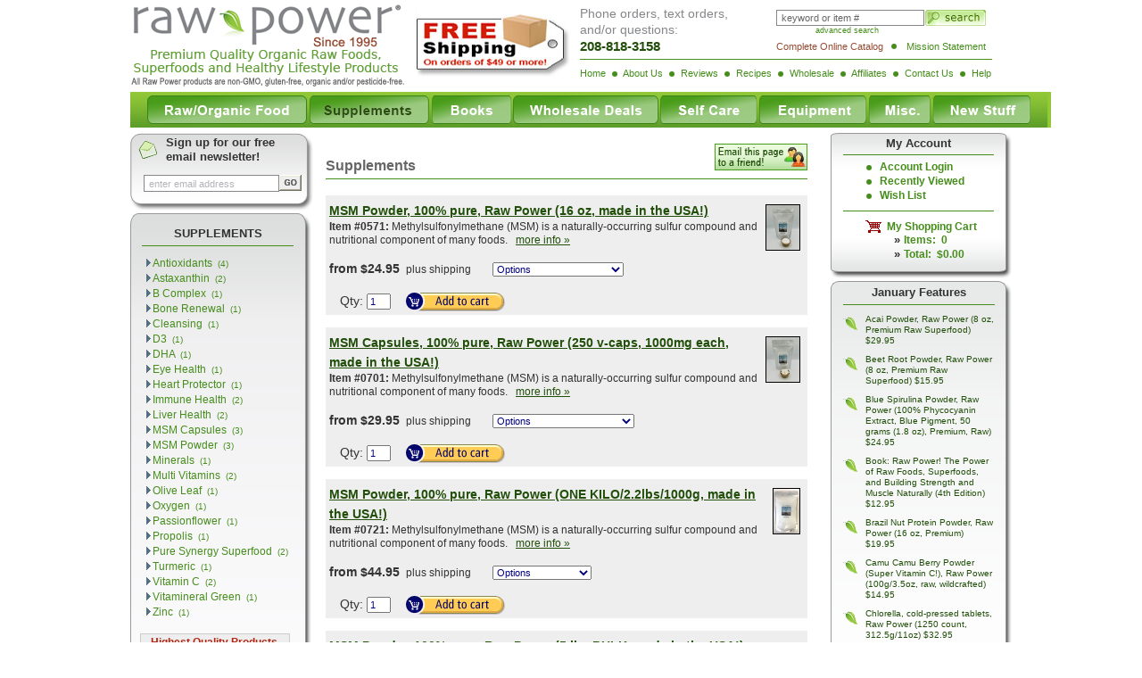

--- FILE ---
content_type: text/html
request_url: https://www.rawpower.com/Supplements/
body_size: 11254
content:
<!DOCTYPE HTML PUBLIC "-//W3C//DTD HTML 4.01 Transitional//EN" "https://www.w3.org/TR/html4/loose.dtd">
<HTML>
<HEAD>
<TITLE>Rawpower.com Raw Power Protein Powder Organic Foods and Supplements</TITLE>
<META http-equiv="Content-Type" content="text/html; charset=UTF-8">
<meta http-equiv="X-UA-Compatible" content="IE=EmulateIE7">
<meta name="google-site-verification" content="TcW9kgkotKGeF--HhvMxK2wrK8lEiwtUOA6AsxGCoMM" />
<meta name="robots" content="all">
<meta name="robots" content="index,follow">
<meta name="description" content="Rawpower.com, offering Raw Power Protein Powder Organic Foods and Supplements">
<meta name="keywords" content="Rawpower.com, Bazlerenterprises.com, Bazler Enterprises, Raw Power, RawPower, Protein Powder, Green Drink, Organic Foods, Supplements, Coeur d'Alene">
<script type="text/javascript">var firstEntry = 1; </script>
<script type="text/javascript" src="//www.rawpower.com/Scripts/navmenu.js"></script>
<script type="text/javascript" src="//www.rawpower.com/highslide/highslide-with-gallery.js"></script>
<script type="text/javascript" src="//www.rawpower.com/Scripts/ie5.js"></script>
<script type="text/javascript" src="//www.rawpower.com/Scripts/DropDownMenu.js"></script>
<link rel="stylesheet" href="//www.rawpower.com/Scripts/EComStyle.css" type="text/css">
<link rel="stylesheet" type="text/css" href="//www.rawpower.com/highslide/highslide.css" />
<script type="text/javascript"><!--
hs.graphicsDir = '//www.rawpower.com/highslide/graphics/';
hs.align = 'center';
hs.transitions = ['expand', 'crossfade'];
hs.outlineType = null;
hs.fadeInOut = true;
hs.wrapperClassName = 'colored-border';
hs.dimmingOpacity = 0.75;
hs.targetY = 'cs 150px';
// Add the controlbar
   hs.addSlideshow({
	//slideshowGroup: 'group1',
 	interval: 3000,
 	repeat: false,
 	useControls: false,
 	fixedControls: 'fit',
 	overlayOptions: {
 		opacity: .75,
 		position: 'bottom center',
 		hideOnMouseOut: false,
            offsetX: 30,
            offsetY: 80
 	}
 });

//--></script>

</HEAD>

<BODY leftMargin=0 topMargin=0 marginwidth=0 marginheight=0 TEXT="#000000" LINK="#003399" VLINK="#003399" ALINK="#003399" onLoad="MM_preloadImages('https://www.rawpower.com/Program_Images/btn_organic_over.gif','https://www.rawpower.com/Program_Images/btn_supplement_over.gif','https://www.rawpower.com/Program_Images/btn_books_over.gif','https://www.rawpower.com/Program_Images/btn_audio_over.gif','https://www.rawpower.com/Program_Images/btn_self_care_over.gif','https://www.rawpower.com/Program_Images/btn_equipment_over.gif','https://www.rawpower.com/Program_Images/btn_misc_over.gif','https://www.rawpower.com/Program_Images/btn_new_stuff_over.gif')">


<a name="top"></a>

<center>
<table width="988" height="103" cellpadding="0" cellspacing="0" border="0">
 <tr width="988" height="103">
  <td width="321" height="103"><a href="https://www.rawpower.com/index.html"><img width="321" height="103" border="0" src="https://www.rawpower.com/Program_Images/heading_small.gif" alt="Premium Quality Organic Raw Foods, Superfoods and Healthy Lifestyle Products, non-GMO, gluten-free, organic pesticide-free"></a></td>
  <td width="183" height="103"><a href="https://www.rawpower.com/shipping.html"><img width="183" height="70" border="0" src="https://www.rawpower.com/Program_Images/free_shipping.jpg" alt="Click for details!"></a><br></td>
  <td width="484" height="103">
   <table width="484" cellpadding="0" cellspacing="0" border="0">
    <tr>
     <td align="left" valign="top" width="220" height="60" class="phone_orders" style="padding-top;0px;line-height:18px;">Phone orders, text orders,<br />and/or questions:<br><span class="phone_orders_nums"><a href="tel:208-818-3158"><b>208-818-3158</b></a><br></span></td>
     <td align="left" width="264" height="60">
      <form name="SearchForm" method="post" action="https://www.rawpower.com/search.html">
      <table cellpadding="0" cellspacing="0" border="0">
       <tr>
        <td width="167"><INPUT TYPE="hidden" NAME="id" VALUE="172974730050"><INPUT TYPE="text" NAME="q" style="width:160px; height:14px; font-family:verdana,arial; font-size:11px; color:#666666; background-color:#ffffff; border: solid 1px #85868a;" onFocus="if(this.value=' keyword or item #'){this.value='';}" value=" keyword or item #"></td> 
        <td width="68"><INPUT TYPE="image" width="68" height="18" border=0 name="search_request_button" src="https://www.rawpower.com/Program_Images/btn_search.gif" alt="search"></td>
       </tr>
       <tr>
        <td colspan="2" align="right">
         <table width="100%" cellpadding="0" cellspacing="0" border="0">
          <tr>
           <td align="left" colspan="3" valign="top" style="padding-left:44px;"><a href="https://www.rawpower.com/ps.html" class="archive">advanced search</a></td>
          </tr>
          <tr>
           <td align="left" valign="top" style="padding:7px 0 3px 0;"><a href="javascript:open_window('https://www.rawpower.com/cgi-bin/price_list.cgi',680,800,'pricelist',1);" class="header_sub_menu" style="color:#944d34;">Complete Online Catalog</a></td>
           <td align="center" style="padding:7px 0 3px 0;"><img width="8" height="6" border="0" src="https://www.rawpower.com/Program_Images/bullet_heading.gif" alt="" style="margin-right:2px;"></td>
           <td align="right" style="padding:7px 0 3px 0;"><a href="https://www.rawpower.com/our-mission.html" class="header_sub_menu">Mission Statement</a></td>
          </tr>
         </table>
        </td>
       </tr>
      </table>
      </form>
     </td>
    </tr>
    <tr>
     <td height="1" colspan="2" align="left"><img width="462" height="1" border="0" src="https://www.rawpower.com/Program_Images/div_header.gif" alt=""></td>
    </tr>
    <tr>
     <td align="left" valign="top" colspan="2" width="484" height="20" class="header_sub_menu" style="padding-top:10px;">
      <a href="https://www.rawpower.com/index.html" class="header_sub_menu">Home</a> &nbsp;<img width="8" height="6" border="0" src="https://www.rawpower.com/Program_Images/bullet_heading.gif" alt="">&nbsp;
      <a href="https://www.rawpower.com/about-us.html" class="header_sub_menu">About Us</a> &nbsp;<img width="8" height="6" border="0" src="https://www.rawpower.com/Program_Images/bullet_heading.gif" alt="">&nbsp;
      <a href="https://www.rawpower.com/product-reviews.html" class="header_sub_menu">Reviews</a> &nbsp;<img width="8" height="6" border="0" src="https://www.rawpower.com/Program_Images/bullet_heading.gif" alt="">&nbsp;
      <a href="https://www.rawpower.com/recipes.html" class="header_sub_menu">Recipes</a> &nbsp;<img width="8" height="6" border="0" src="https://www.rawpower.com/Program_Images/bullet_heading.gif" alt="">&nbsp;
      <a href="https://www.rawpower.com/wholesale.html" class="header_sub_menu">Wholesale</a> &nbsp;<img width="8" height="6" border="0" src="https://www.rawpower.com/Program_Images/bullet_heading.gif" alt="">&nbsp;
      <a href="https://www.rawpower.com/affiliates.html" class="header_sub_menu">Affiliates</a> &nbsp;<img width="8" height="6" border="0" src="https://www.rawpower.com/Program_Images/bullet_heading.gif" alt="">&nbsp;
      <a href="https://www.rawpower.com/contact-us.html" class="header_sub_menu">Contact Us</a> &nbsp;<img width="8" height="6" border="0" src="https://www.rawpower.com/Program_Images/bullet_heading.gif" alt="">&nbsp;
      <a href="https://www.rawpower.com/help.html" class="header_sub_menu">Help</a>
     </td>
    </tr>
   </table>
  </td>
 </tr>
</table>

<!-- TOP MENU -->

<div id="main_menu" style="width: 988px; position: relative;">
<div position: absolute;">
<table width="988" height="40" cellpadding="0" cellspacing="0" border="0" id="menu" class="ddm1">
 <tr width="988" height="40" bgcolor="#90c838">
  <td width="19" height="40"><img width="19" height="40" border="0" src="https://www.rawpower.com/Program_Images/top_menu_left.gif" alt=""></td>
  <td width="180" height="40"><a href="https://www.rawpower.com/Raw-Organic-Food/" class="item1"><img name="organic" width="180" height="40" border="0" src="https://www.rawpower.com/Program_Images/btn_organic_off.gif" alt="Raw/Organic Food"></a>
         <div class="section" style="width:270px;">
<table cellpadding="0" cellspacing="0">
 <tr>
  <td align="left" valign="top">
         <a class="item2" href="https://www.rawpower.com/Raw-Organic-Food/Acai/">Acai</a>
         <a class="item2" href="https://www.rawpower.com/Raw-Organic-Food/Almond-Protein-Powder/">Almond Protein Powder</a>
         <a class="item2" href="https://www.rawpower.com/Raw-Organic-Food/Almonds/">Almonds</a>
         <a class="item2" href="https://www.rawpower.com/Raw-Organic-Food/Bars/">Bars</a>
         <a class="item2" href="https://www.rawpower.com/Raw-Organic-Food/Bee-Pollen/">Bee Pollen</a>
         <a class="item2" href="https://www.rawpower.com/Raw-Organic-Food/Beet-Root-Powder/">Beet Root Powder</a>
         <a class="item2" href="https://www.rawpower.com/Raw-Organic-Food/Blue-Spirulina-Powder/">Blue Spirulina Powder</a>
         <a class="item2" href="https://www.rawpower.com/Raw-Organic-Food/Brazil-Nut-Protein-Powder/">Brazil Nut Protein Powder</a>
         <a class="item2" href="https://www.rawpower.com/Raw-Organic-Food/Brazil-Nuts/">Brazil Nuts</a>
         <a class="item2" href="https://www.rawpower.com/Raw-Organic-Food/Brown-Rice-Protein-Powder/">Brown Rice Protein Powder</a>
         <a class="item2" href="https://www.rawpower.com/Raw-Organic-Food/Cacao--Chocolate/">Cacao / Chocolate</a>
         <a class="item2" href="https://www.rawpower.com/Raw-Organic-Food/Camu-Camu-Berry/">Camu Camu Berry</a>
         <a class="item2" href="https://www.rawpower.com/Raw-Organic-Food/Carob/">Carob</a>
         <a class="item2" href="https://www.rawpower.com/Raw-Organic-Food/Cashews/">Cashews</a>
         <a class="item2" href="https://www.rawpower.com/Raw-Organic-Food/Chia-Seeds/">Chia Seeds</a>
         <a class="item2" href="https://www.rawpower.com/Raw-Organic-Food/Chlorella-Kelp-Tablets/">Chlorella Kelp Tablets</a>

  </td>
  <td align="left" valign="top">
         <a class="item2" href="https://www.rawpower.com/Raw-Organic-Food/Chlorella-Powder/">Chlorella Powder</a>
         <a class="item2" href="https://www.rawpower.com/Raw-Organic-Food/Chlorella-Tablets/">Chlorella Tablets</a>
         <a class="item2" href="https://www.rawpower.com/Raw-Organic-Food/Coconut/">Coconut</a>
         <a class="item2" href="https://www.rawpower.com/Raw-Organic-Food/Coconut-Palm-Sugar/">Coconut Palm Sugar</a>
         <a class="item2" href="https://www.rawpower.com/Raw-Organic-Food/Goji-Berries/">Goji Berries</a>
         <a class="item2" href="https://www.rawpower.com/Raw-Organic-Food/Goji-Berry-Extract-Powder/">Goji Berry Extract Powder</a>
         <a class="item2" href="https://www.rawpower.com/Raw-Organic-Food/Goldenberries/">Goldenberries</a>
         <a class="item2" href="https://www.rawpower.com/Raw-Organic-Food/Goldenberries-Dark-Chocolate/">Goldenberries Dark Chocolate</a>
         <a class="item2" href="https://www.rawpower.com/Raw-Organic-Food/Hemp-Protein-Powder/">Hemp Protein Powder</a>
         <a class="item2" href="https://www.rawpower.com/Raw-Organic-Food/Hemp-Seeds/">Hemp Seeds</a>
         <a class="item2" href="https://www.rawpower.com/Raw-Organic-Food/Honey/">Honey</a>
         <a class="item2" href="https://www.rawpower.com/Raw-Organic-Food/Jungle-Peanuts/">Jungle Peanuts</a>
         <a class="item2" href="https://www.rawpower.com/Raw-Organic-Food/Lucuma/">Lucuma</a>
         <a class="item2" href="https://www.rawpower.com/Raw-Organic-Food/Maca/">Maca</a>
         <a class="item2" href="https://www.rawpower.com/Raw-Organic-Food/Mangos-Dark-Chocolate/">Mangos Dark Chocolate</a>
         <a class="item2" href="https://www.rawpower.com/Raw-Organic-Food/Maqui-Berry/">Maqui Berry</a>

  </td>
  <td align="left" valign="top">
         <a class="item2" href="https://www.rawpower.com/Raw-Organic-Food/Mesquite/">Mesquite</a>
         <a class="item2" href="https://www.rawpower.com/Raw-Organic-Food/Olive-Oil/">Olive Oil</a>
         <a class="item2" href="https://www.rawpower.com/Raw-Organic-Food/Olives/">Olives</a>
         <a class="item2" href="https://www.rawpower.com/Raw-Organic-Food/Pea-Protein-Powder/">Pea Protein Powder</a>
         <a class="item2" href="https://www.rawpower.com/Raw-Organic-Food/Pumpkin-Seed-Protein-Powder/">Pumpkin Seed Protein Powder</a>
         <a class="item2" href="https://www.rawpower.com/Raw-Organic-Food/Raw-Power-Protein-Superfood/">Raw Power Protein Superfood</a>
         <a class="item2" href="https://www.rawpower.com/Raw-Organic-Food/Rice-Bran-Solubles/">Rice Bran Solubles</a>
         <a class="item2" href="https://www.rawpower.com/Raw-Organic-Food/Salt--Spices--Sauces/">Salt / Spices / Sauces</a>
         <a class="item2" href="https://www.rawpower.com/Raw-Organic-Food/Sea-Vegetables/">Sea Vegetables</a>
         <a class="item2" href="https://www.rawpower.com/Raw-Organic-Food/Spirulina-Powder/">Spirulina Powder</a>
         <a class="item2" href="https://www.rawpower.com/Raw-Organic-Food/Spirulina-Tablets/">Spirulina Tablets</a>
         <a class="item2" href="https://www.rawpower.com/Raw-Organic-Food/Thors-Hammer-Chlorella-Spirulina-Tablets/">Thors Hammer Chlorella Spirulina Tablets</a>
         <a class="item2" href="https://www.rawpower.com/Raw-Organic-Food/Thors-Hammer-Powder/">Thors Hammer Powder</a>
         <a class="item2" href="https://www.rawpower.com/Raw-Organic-Food/Valkyrie-Powder-for-Pets/">Valkyrie Powder for Pets</a>
         <a class="item2" href="https://www.rawpower.com/Raw-Organic-Food/Valkyrie-Tablets-for-Pets/">Valkyrie Tablets for Pets</a>
         <a class="item2" href="https://www.rawpower.com/Raw-Organic-Food/Walnuts/">Walnuts</a>

  </td>
  
 </tr>
</table>         </div>
</td>
  <td width="137" height="40"><a href="https://www.rawpower.com/Supplements/" class="item1"><img name="supplements" width="137" height="40" border="0" src="https://www.rawpower.com/Program_Images/btn_supplements_over.gif" alt="Supplements"></a>
         <div class="section" style="width:162px;">
<table cellpadding="0" cellspacing="0">
 <tr>
  <td align="left" valign="top">
         <a class="item2" href="https://www.rawpower.com/Supplements/Antioxidants/">Antioxidants</a>
         <a class="item2" href="https://www.rawpower.com/Supplements/Astaxanthin/">Astaxanthin</a>
         <a class="item2" href="https://www.rawpower.com/Supplements/B-Complex/">B Complex</a>
         <a class="item2" href="https://www.rawpower.com/Supplements/Bone-Renewal/">Bone Renewal</a>
         <a class="item2" href="https://www.rawpower.com/Supplements/Cleansing/">Cleansing</a>
         <a class="item2" href="https://www.rawpower.com/Supplements/D3/">D3</a>
         <a class="item2" href="https://www.rawpower.com/Supplements/DHA/">DHA</a>
         <a class="item2" href="https://www.rawpower.com/Supplements/Eye-Health/">Eye Health</a>
         <a class="item2" href="https://www.rawpower.com/Supplements/Heart-Protector/">Heart Protector</a>
         <a class="item2" href="https://www.rawpower.com/Supplements/Immune-Health/">Immune Health</a>
         <a class="item2" href="https://www.rawpower.com/Supplements/Liver-Health/">Liver Health</a>
         <a class="item2" href="https://www.rawpower.com/Supplements/MSM-Capsules/">MSM Capsules</a>

  </td>
  <td align="left" valign="top">
         <a class="item2" href="https://www.rawpower.com/Supplements/MSM-Powder/">MSM Powder</a>
         <a class="item2" href="https://www.rawpower.com/Supplements/Minerals/">Minerals</a>
         <a class="item2" href="https://www.rawpower.com/Supplements/Multi-Vitamins/">Multi Vitamins</a>
         <a class="item2" href="https://www.rawpower.com/Supplements/Olive-Leaf/">Olive Leaf</a>
         <a class="item2" href="https://www.rawpower.com/Supplements/Oxygen/">Oxygen</a>
         <a class="item2" href="https://www.rawpower.com/Supplements/Passionflower/">Passionflower</a>
         <a class="item2" href="https://www.rawpower.com/Supplements/Propolis/">Propolis</a>
         <a class="item2" href="https://www.rawpower.com/Supplements/Pure-Synergy-Superfood/">Pure Synergy Superfood</a>
         <a class="item2" href="https://www.rawpower.com/Supplements/Turmeric/">Turmeric</a>
         <a class="item2" href="https://www.rawpower.com/Supplements/Vitamin-C/">Vitamin C</a>
         <a class="item2" href="https://www.rawpower.com/Supplements/Vitamineral-Green/">Vitamineral Green</a>
         <a class="item2" href="https://www.rawpower.com/Supplements/Zinc/">Zinc</a>

  </td>
  
 </tr>
</table>         </div>
</td>
  <td width="93" height="40"><a href="https://www.rawpower.com/Books/" class="item1"><img name="books" width="93" height="40" border="0" src="https://www.rawpower.com/Program_Images/btn_books_off.gif" alt="Books"></a>
         <div class="section" style="width:162px;">
         <a class="item2" href="https://www.rawpower.com/Books/Cleansing/">Cleansing</a>
         <a class="item2" href="https://www.rawpower.com/Books/Exposés/">Exposés</a>
         <a class="item2" href="https://www.rawpower.com/Books/Gardening/">Gardening</a>
         <a class="item2" href="https://www.rawpower.com/Books/General-Health/">General Health</a>
         <a class="item2" href="https://www.rawpower.com/Books/Home-Environment/">Home Environment</a>
         <a class="item2" href="https://www.rawpower.com/Books/Juicing/">Juicing</a>
         <a class="item2" href="https://www.rawpower.com/Books/Parenting/">Parenting</a>
         <a class="item2" href="https://www.rawpower.com/Books/Plants--Herbs-Guides/">Plants / Herbs Guides</a>
         <a class="item2" href="https://www.rawpower.com/Books/Raw-Power-by-Thor/">Raw Power by Thor</a>
         <a class="item2" href="https://www.rawpower.com/Books/Recipes--Food-Prep/">Recipes / Food Prep</a>
         <a class="item2" href="https://www.rawpower.com/Books/Superfoods--Nutrients/">Superfoods / Nutrients</a>
         <a class="item2" href="https://www.rawpower.com/Books/Water/">Water</a>
         <a class="item2" href="https://www.rawpower.com/Books/Womens-Health/">Womens Health</a>
         </div>
</td>
  <td width="164" height="40"><a href="https://www.rawpower.com/Wholesale-Deals/" class="item1"><img name="wholesale" width="164" height="40" border="0" src="https://www.rawpower.com/Program_Images/btn_wholesale_deals_off.gif" alt="Wholesale Deals"></a>
         <div class="section" style="width:192px;">
         <a class="item2" href="https://www.rawpower.com/Wholesale-Deals/Brazil-Nut-Protein-Powder/">Brazil Nut Protein Powder</a>
         <a class="item2" href="https://www.rawpower.com/Wholesale-Deals/Chlorella-Powder/">Chlorella Powder</a>
         <a class="item2" href="https://www.rawpower.com/Wholesale-Deals/Chlorella-Tablets/">Chlorella Tablets</a>
         <a class="item2" href="https://www.rawpower.com/Wholesale-Deals/Goji-Berries/">Goji Berries</a>
         <a class="item2" href="https://www.rawpower.com/Wholesale-Deals/MSM-Powder/">MSM Powder</a>
         <a class="item2" href="https://www.rawpower.com/Wholesale-Deals/Raw-Power-Protein-Superfood/">Raw Power Protein Superfood</a>
         <a class="item2" href="https://www.rawpower.com/Wholesale-Deals/Rice-Bran-Solubles/">Rice Bran Solubles</a>
         <a class="item2" href="https://www.rawpower.com/Wholesale-Deals/Spirulina-Tablets/">Spirulina Tablets</a>
         <a class="item2" href="https://www.rawpower.com/Wholesale-Deals/Thors-Hammer-Tablets/">Thors Hammer Tablets</a>
         </div>
</td>
  <td width="110" height="40"><a href="https://www.rawpower.com/Self-Care/" class="item1"><img name="self_care" width="110" height="40" border="0" src="https://www.rawpower.com/Program_Images/btn_self_care_off.gif" alt="Self Care"></a>
         <div class="section" style="width:102px;">
         <a class="item2" href="https://www.rawpower.com/Self-Care/Dental-Care/">Dental Care</a>
         <a class="item2" href="https://www.rawpower.com/Self-Care/Skin-Care/">Skin Care</a>
         </div>
</td>
  <td width="124" height="40"><a href="https://www.rawpower.com/Equipment/" class="item1"><img name="equipment" width="124" height="40" border="0" src="https://www.rawpower.com/Program_Images/btn_equipment_off.gif" alt="Equipment"></a>
         <div class="section" style="width:138px;">
         <a class="item2" href="https://www.rawpower.com/Equipment/Glass-Straws/">Glass Straws</a>
         <a class="item2" href="https://www.rawpower.com/Equipment/Kitchen-Tools/">Kitchen Tools</a>
         <a class="item2" href="https://www.rawpower.com/Equipment/Salt-Crystal-Lamps/">Salt Crystal Lamps</a>
         <a class="item2" href="https://www.rawpower.com/Equipment/Workout-Swings/">Workout Swings</a>
         </div>
</td>
  <td width="71" height="40"><a href="https://www.rawpower.com/Misc./" class="item1"><img name="misc" width="71" height="40" border="0" src="https://www.rawpower.com/Program_Images/btn_misc_off.gif" alt="Miscellaneous"></a>
         <div class="section" style="width:132px;">
         <a class="item2" href="https://www.rawpower.com/Misc./Hydrogen-Peroxide/">Hydrogen Peroxide</a>
         </div>
</td>
  <td width="111" height="40"><a href="https://www.rawpower.com/New-Stuff/" class="item1"><img name="new_stuff" width="111" height="40" border="0" src="https://www.rawpower.com/Program_Images/btn_new_stuff_off.gif" alt="New Stuff"></a>
         <div class="section" style="width:126px;">
         <a class="item2" href="https://www.rawpower.com/New-Stuff/Raw-Organic-Food/">Raw Organic Food</a>
         <a class="item2" href="https://www.rawpower.com/New-Stuff/Self-Care/">Self Care</a>
         <a class="item2" href="https://www.rawpower.com/New-Stuff/Supplements/">Supplements</a>
         <a class="item2" href="https://www.rawpower.com/New-Stuff/Wholesale-Deals/">Wholesale Deals</a>
         </div>
</td>
  <td width="23" height="40"><img width="23" height="40" border="0" src="https://www.rawpower.com/Program_Images/top_menu_right.gif" alt=""></td>
 </tr>
 <tr width="988" height="6">
  <td colspan="16" width="988" height="6"><img width="1" height="6" border="0" src="https://www.rawpower.com/Program_Images/spacer.gif" alt=""></td>
 </tr>
</table>
</div>
</div>

<!-- BEGIN BUILD SIDE BAR -->

<table width="988" cellpadding="0" cellspacing="0" border="0">
 <tr width="988">
  <td width="219" align="left" valign="top">

<!-- EMAIL BOX -->

   <table width="206" height="90" cellpadding="0" cellspacing="0" border="0" style="background-image:url('https://www.rawpower.com/Program_Images/box_email.jpg'); background-repeat:no-repeat;">
    <tr width="206">
     <td width="40" height="39" align="center"><img width="22" height="21" border="0" src="https://www.rawpower.com/Program_Images/ico_envelope.gif" alt=""></td>
     <td width="166" height="39" align="left" class="heading_box"><b>Sign up for our free<br>email newsletter!</b></td>
    </tr>
    <tr>
     <td colspan="2" width="206" height="51" align="left" valign="top">

<script type="text/javascript"><!--
  function sendEmail() {
   var sub = 'subscribe';
     var mail = document.EmailSignup.email.value;
     var list = document.EmailSignup.l.value;
     var url = "https://www.rawpower.com/cgi-bin/ECom_mail_list_signup.cgi?l=" + list + "&email=" + mail + "&subscribe=" + sub;
     var winl = (screen.width - 350) / 2;
     var wint = (screen.height - 220) / 2;
     emailwin = window.open(url,"EMail",'toolbar=0,location=0,directories=0,status=0,menubar=0,scrollbars=0,resizable=1,width=350,height=220,left='+winl+',top='+wint+',dependent=1');
  }  
//--></script>

<center>
<form name="EmailSignup" action="https://www.rawpower.com/cgi-bin/ECom_mail_list_signup.cgi" target="_blank" method="post" onSubmit="sendEmail();return(false);">
<input type="hidden" name="id" value="172974730050">
<input type="hidden" name="l" value="CustomerEmail.list">
 <table width="177" cellpadding="0" cellspacing="0" border="0" style="margin-top:8px;">
  <tr>
   <td width="152" height="19" align="left"><INPUT TYPE="text" NAME="email" style="width:146px; height:15px; font-family:arial; font-size:11px; color:#b2b3b8; background-color:#ffffff; border: solid 1px #85868a;" onFocus="if(this.value=' enter email address'){this.value='';}" value=" enter email address"></td><td width="25" height="19"><a href="javascript:sendEmail();" onMousedown="rightclick();"><img width="25" height="18" border=0 align=absmiddle src="https://www.rawpower.com/Program_Images/btn_go.gif" alt="Sign up for our free email newsletter!"></a></td>
  </tr>
 </table>
 </form>
</center>
</td></tr></table>

<!-- END EMAIL BOX -->

<!-- BEGIN LEFT MENU -->

<table width="206" height="730" cellpadding="0" cellspacing="0" border="0" style="background-image:url('https://www.rawpower.com/Program_Images/bg_left_column_ext.gif');"><tr><td>
<table width="206" height="730" cellpadding="0" cellspacing="0" border="0" style="background-image:url('https://www.rawpower.com/Program_Images/bg_left_column.gif'); background-repeat:no-repeat;">
 <tr width="206" height="730">
  <td width="206" height="730" align="left" valign="top">

<div style="padding-left:13px;padding-top:10px;">
<table width=170 border=0 cellpadding=0 cellspacing=0 class="top_ten">
 <tr>
  <td width=170 height=5 colspan=2><img width=1 height=1 border=0 src="https://www.rawpower.com/Program_Images/spacer.gif"></td>
 </tr>
 <tr>
  <td width=170 colspan=2 align="center" class="heading_box"><b>SUPPLEMENTS</b></td>
 </tr>
 <tr>
  <td width=170 height=5 colspan=2><img width=1 height=1 border=0 src="https://www.rawpower.com/Program_Images/spacer.gif"></td>
 </tr>
 <tr>
  <td width=170 height="1" colspan=2 bgcolor="#468d1c"><img width=1 height=1 border=0 src="https://www.rawpower.com/Program_Images/spacer.gif"></td>
  </td>
 </tr>
 <tr>
  <td width=170 height=8 colspan=2><img width=1 height=1 border=0 src="https://www.rawpower.com/Program_Images/spacer.gif"></td>
 </tr>
</table>


  <table width="180" border="0" cellpadding="0" cellspacing="0">
   <tr>
    <td height="4" colspan="2"><img width=1 height=1 border=0 src="https://www.rawpower.com/Program_Images/spacer.gif"></td>
   </tr>
  <tr><td width="10" align="center" valign="top" style="padding-top:2px;padding-left:3px;"><img width=5 height=9 border=0 src="https://www.rawpower.com/Program_Images/bullet_blue.gif"></td><td width="170" align="left" class="menu_left"><a href="https://www.rawpower.com/Supplements/Antioxidants/" class="menu_left">Antioxidants&nbsp;&nbsp;<span class="cat_totals">(4)</span></a></td></tr>
<tr><td height="3" colspan="2"><img width=1 height=1 border=0 src="https://www.rawpower.com/Program_Images/spacer.gif"></td></tr><tr><td width="10" align="center" valign="top" style="padding-top:2px;padding-left:3px;"><img width=5 height=9 border=0 src="https://www.rawpower.com/Program_Images/bullet_blue.gif"></td><td width="170" align="left" class="menu_left"><a href="https://www.rawpower.com/Supplements/Astaxanthin/" class="menu_left">Astaxanthin&nbsp;&nbsp;<span class="cat_totals">(2)</span></a></td></tr>
<tr><td height="3" colspan="2"><img width=1 height=1 border=0 src="https://www.rawpower.com/Program_Images/spacer.gif"></td></tr><tr><td width="10" align="center" valign="top" style="padding-top:2px;padding-left:3px;"><img width=5 height=9 border=0 src="https://www.rawpower.com/Program_Images/bullet_blue.gif"></td><td width="170" align="left" class="menu_left"><a href="https://www.rawpower.com/Supplements/B-Complex/" class="menu_left">B Complex&nbsp;&nbsp;<span class="cat_totals">(1)</span></a></td></tr>
<tr><td height="3" colspan="2"><img width=1 height=1 border=0 src="https://www.rawpower.com/Program_Images/spacer.gif"></td></tr><tr><td width="10" align="center" valign="top" style="padding-top:2px;padding-left:3px;"><img width=5 height=9 border=0 src="https://www.rawpower.com/Program_Images/bullet_blue.gif"></td><td width="170" align="left" class="menu_left"><a href="https://www.rawpower.com/Supplements/Bone-Renewal/" class="menu_left">Bone Renewal&nbsp;&nbsp;<span class="cat_totals">(1)</span></a></td></tr>
<tr><td height="3" colspan="2"><img width=1 height=1 border=0 src="https://www.rawpower.com/Program_Images/spacer.gif"></td></tr><tr><td width="10" align="center" valign="top" style="padding-top:2px;padding-left:3px;"><img width=5 height=9 border=0 src="https://www.rawpower.com/Program_Images/bullet_blue.gif"></td><td width="170" align="left" class="menu_left"><a href="https://www.rawpower.com/Supplements/Cleansing/" class="menu_left">Cleansing&nbsp;&nbsp;<span class="cat_totals">(1)</span></a></td></tr>
<tr><td height="3" colspan="2"><img width=1 height=1 border=0 src="https://www.rawpower.com/Program_Images/spacer.gif"></td></tr><tr><td width="10" align="center" valign="top" style="padding-top:2px;padding-left:3px;"><img width=5 height=9 border=0 src="https://www.rawpower.com/Program_Images/bullet_blue.gif"></td><td width="170" align="left" class="menu_left"><a href="https://www.rawpower.com/Supplements/D3/" class="menu_left">D3&nbsp;&nbsp;<span class="cat_totals">(1)</span></a></td></tr>
<tr><td height="3" colspan="2"><img width=1 height=1 border=0 src="https://www.rawpower.com/Program_Images/spacer.gif"></td></tr><tr><td width="10" align="center" valign="top" style="padding-top:2px;padding-left:3px;"><img width=5 height=9 border=0 src="https://www.rawpower.com/Program_Images/bullet_blue.gif"></td><td width="170" align="left" class="menu_left"><a href="https://www.rawpower.com/Supplements/DHA/" class="menu_left">DHA&nbsp;&nbsp;<span class="cat_totals">(1)</span></a></td></tr>
<tr><td height="3" colspan="2"><img width=1 height=1 border=0 src="https://www.rawpower.com/Program_Images/spacer.gif"></td></tr><tr><td width="10" align="center" valign="top" style="padding-top:2px;padding-left:3px;"><img width=5 height=9 border=0 src="https://www.rawpower.com/Program_Images/bullet_blue.gif"></td><td width="170" align="left" class="menu_left"><a href="https://www.rawpower.com/Supplements/Eye-Health/" class="menu_left">Eye Health&nbsp;&nbsp;<span class="cat_totals">(1)</span></a></td></tr>
<tr><td height="3" colspan="2"><img width=1 height=1 border=0 src="https://www.rawpower.com/Program_Images/spacer.gif"></td></tr><tr><td width="10" align="center" valign="top" style="padding-top:2px;padding-left:3px;"><img width=5 height=9 border=0 src="https://www.rawpower.com/Program_Images/bullet_blue.gif"></td><td width="170" align="left" class="menu_left"><a href="https://www.rawpower.com/Supplements/Heart-Protector/" class="menu_left">Heart Protector&nbsp;&nbsp;<span class="cat_totals">(1)</span></a></td></tr>
<tr><td height="3" colspan="2"><img width=1 height=1 border=0 src="https://www.rawpower.com/Program_Images/spacer.gif"></td></tr><tr><td width="10" align="center" valign="top" style="padding-top:2px;padding-left:3px;"><img width=5 height=9 border=0 src="https://www.rawpower.com/Program_Images/bullet_blue.gif"></td><td width="170" align="left" class="menu_left"><a href="https://www.rawpower.com/Supplements/Immune-Health/" class="menu_left">Immune Health&nbsp;&nbsp;<span class="cat_totals">(2)</span></a></td></tr>
<tr><td height="3" colspan="2"><img width=1 height=1 border=0 src="https://www.rawpower.com/Program_Images/spacer.gif"></td></tr><tr><td width="10" align="center" valign="top" style="padding-top:2px;padding-left:3px;"><img width=5 height=9 border=0 src="https://www.rawpower.com/Program_Images/bullet_blue.gif"></td><td width="170" align="left" class="menu_left"><a href="https://www.rawpower.com/Supplements/Liver-Health/" class="menu_left">Liver Health&nbsp;&nbsp;<span class="cat_totals">(2)</span></a></td></tr>
<tr><td height="3" colspan="2"><img width=1 height=1 border=0 src="https://www.rawpower.com/Program_Images/spacer.gif"></td></tr><tr><td width="10" align="center" valign="top" style="padding-top:2px;padding-left:3px;"><img width=5 height=9 border=0 src="https://www.rawpower.com/Program_Images/bullet_blue.gif"></td><td width="170" align="left" class="menu_left"><a href="https://www.rawpower.com/Supplements/MSM-Capsules/" class="menu_left">MSM Capsules&nbsp;&nbsp;<span class="cat_totals">(3)</span></a></td></tr>
<tr><td height="3" colspan="2"><img width=1 height=1 border=0 src="https://www.rawpower.com/Program_Images/spacer.gif"></td></tr><tr><td width="10" align="center" valign="top" style="padding-top:2px;padding-left:3px;"><img width=5 height=9 border=0 src="https://www.rawpower.com/Program_Images/bullet_blue.gif"></td><td width="170" align="left" class="menu_left"><a href="https://www.rawpower.com/Supplements/MSM-Powder/" class="menu_left">MSM Powder&nbsp;&nbsp;<span class="cat_totals">(3)</span></a></td></tr>
<tr><td height="3" colspan="2"><img width=1 height=1 border=0 src="https://www.rawpower.com/Program_Images/spacer.gif"></td></tr><tr><td width="10" align="center" valign="top" style="padding-top:2px;padding-left:3px;"><img width=5 height=9 border=0 src="https://www.rawpower.com/Program_Images/bullet_blue.gif"></td><td width="170" align="left" class="menu_left"><a href="https://www.rawpower.com/Supplements/Minerals/" class="menu_left">Minerals&nbsp;&nbsp;<span class="cat_totals">(1)</span></a></td></tr>
<tr><td height="3" colspan="2"><img width=1 height=1 border=0 src="https://www.rawpower.com/Program_Images/spacer.gif"></td></tr><tr><td width="10" align="center" valign="top" style="padding-top:2px;padding-left:3px;"><img width=5 height=9 border=0 src="https://www.rawpower.com/Program_Images/bullet_blue.gif"></td><td width="170" align="left" class="menu_left"><a href="https://www.rawpower.com/Supplements/Multi-Vitamins/" class="menu_left">Multi Vitamins&nbsp;&nbsp;<span class="cat_totals">(2)</span></a></td></tr>
<tr><td height="3" colspan="2"><img width=1 height=1 border=0 src="https://www.rawpower.com/Program_Images/spacer.gif"></td></tr><tr><td width="10" align="center" valign="top" style="padding-top:2px;padding-left:3px;"><img width=5 height=9 border=0 src="https://www.rawpower.com/Program_Images/bullet_blue.gif"></td><td width="170" align="left" class="menu_left"><a href="https://www.rawpower.com/Supplements/Olive-Leaf/" class="menu_left">Olive Leaf&nbsp;&nbsp;<span class="cat_totals">(1)</span></a></td></tr>
<tr><td height="3" colspan="2"><img width=1 height=1 border=0 src="https://www.rawpower.com/Program_Images/spacer.gif"></td></tr><tr><td width="10" align="center" valign="top" style="padding-top:2px;padding-left:3px;"><img width=5 height=9 border=0 src="https://www.rawpower.com/Program_Images/bullet_blue.gif"></td><td width="170" align="left" class="menu_left"><a href="https://www.rawpower.com/Supplements/Oxygen/" class="menu_left">Oxygen&nbsp;&nbsp;<span class="cat_totals">(1)</span></a></td></tr>
<tr><td height="3" colspan="2"><img width=1 height=1 border=0 src="https://www.rawpower.com/Program_Images/spacer.gif"></td></tr><tr><td width="10" align="center" valign="top" style="padding-top:2px;padding-left:3px;"><img width=5 height=9 border=0 src="https://www.rawpower.com/Program_Images/bullet_blue.gif"></td><td width="170" align="left" class="menu_left"><a href="https://www.rawpower.com/Supplements/Passionflower/" class="menu_left">Passionflower&nbsp;&nbsp;<span class="cat_totals">(1)</span></a></td></tr>
<tr><td height="3" colspan="2"><img width=1 height=1 border=0 src="https://www.rawpower.com/Program_Images/spacer.gif"></td></tr><tr><td width="10" align="center" valign="top" style="padding-top:2px;padding-left:3px;"><img width=5 height=9 border=0 src="https://www.rawpower.com/Program_Images/bullet_blue.gif"></td><td width="170" align="left" class="menu_left"><a href="https://www.rawpower.com/Supplements/Propolis/" class="menu_left">Propolis&nbsp;&nbsp;<span class="cat_totals">(1)</span></a></td></tr>
<tr><td height="3" colspan="2"><img width=1 height=1 border=0 src="https://www.rawpower.com/Program_Images/spacer.gif"></td></tr><tr><td width="10" align="center" valign="top" style="padding-top:2px;padding-left:3px;"><img width=5 height=9 border=0 src="https://www.rawpower.com/Program_Images/bullet_blue.gif"></td><td width="170" align="left" class="menu_left"><a href="https://www.rawpower.com/Supplements/Pure-Synergy-Superfood/" class="menu_left">Pure Synergy Superfood&nbsp;&nbsp;<span class="cat_totals">(2)</span></a></td></tr>
<tr><td height="3" colspan="2"><img width=1 height=1 border=0 src="https://www.rawpower.com/Program_Images/spacer.gif"></td></tr><tr><td width="10" align="center" valign="top" style="padding-top:2px;padding-left:3px;"><img width=5 height=9 border=0 src="https://www.rawpower.com/Program_Images/bullet_blue.gif"></td><td width="170" align="left" class="menu_left"><a href="https://www.rawpower.com/Supplements/Turmeric/" class="menu_left">Turmeric&nbsp;&nbsp;<span class="cat_totals">(1)</span></a></td></tr>
<tr><td height="3" colspan="2"><img width=1 height=1 border=0 src="https://www.rawpower.com/Program_Images/spacer.gif"></td></tr><tr><td width="10" align="center" valign="top" style="padding-top:2px;padding-left:3px;"><img width=5 height=9 border=0 src="https://www.rawpower.com/Program_Images/bullet_blue.gif"></td><td width="170" align="left" class="menu_left"><a href="https://www.rawpower.com/Supplements/Vitamin-C/" class="menu_left">Vitamin C&nbsp;&nbsp;<span class="cat_totals">(2)</span></a></td></tr>
<tr><td height="3" colspan="2"><img width=1 height=1 border=0 src="https://www.rawpower.com/Program_Images/spacer.gif"></td></tr><tr><td width="10" align="center" valign="top" style="padding-top:2px;padding-left:3px;"><img width=5 height=9 border=0 src="https://www.rawpower.com/Program_Images/bullet_blue.gif"></td><td width="170" align="left" class="menu_left"><a href="https://www.rawpower.com/Supplements/Vitamineral-Green/" class="menu_left">Vitamineral Green&nbsp;&nbsp;<span class="cat_totals">(1)</span></a></td></tr>
<tr><td height="3" colspan="2"><img width=1 height=1 border=0 src="https://www.rawpower.com/Program_Images/spacer.gif"></td></tr><tr><td width="10" align="center" valign="top" style="padding-top:2px;padding-left:3px;"><img width=5 height=9 border=0 src="https://www.rawpower.com/Program_Images/bullet_blue.gif"></td><td width="170" align="left" class="menu_left"><a href="https://www.rawpower.com/Supplements/Zinc/" class="menu_left">Zinc&nbsp;&nbsp;<span class="cat_totals">(1)</span></a></td></tr>
<tr><td height="3" colspan="2"><img width=1 height=1 border=0 src="https://www.rawpower.com/Program_Images/spacer.gif"></td></tr>
   <tr>
    <td height="4" colspan="2"><img width=1 height=1 border=0 src="https://www.rawpower.com/Program_Images/spacer.gif"></td>
   </tr>
  </table>
  </div>
  
<div style="padding-left:11px;padding-top:10px;">
<table width=175 border=0 cellpadding=0 cellspacing=0>
 <tr>
  <td align="left" class="lower_price" style="padding-top:0px;"><div style="width:162px; text-align:center; font-size:12px; color:#b12614; padding:2px; background-color:#eee; border:1px #ccc solid;"><b>Highest Quality Products.<br />Lowest Prices.<br />Most items on sale,<br />every day.</b></div>
  <br />
  <a href="https://www.rawpower.com/newsletters/news/2011_July_28.html" target="_blank"><img width="173" height="117" border="0" src="https://www.rawpower.com/Program_Images/can_you_live.jpg" alt="Click to find out!" style="margin-top:6px;"></a>
</td>
 </tr>
</table>
<br>
  </td>
 </tr>
</table>
</td></tr></table>
<img width="206" height="20" border="0" src="https://www.rawpower.com/Program_Images/bg_left_column_bottom.gif" alt="">

<!-- END LEFT COLUMN -->

  </td>
  <td width="566" align="left" valign="top" class="body">

<!-- END BUILD SIDE BAR -->
<table width=540 border=0 cellpadding=0 cellspacing=0><tr><td align="left" style="padding-top:8px;"><span class="cat_trail">
<a href="https://www.rawpower.com/cgi-bin/index.cgi?c=Supplements" class="cat_trail"><b>Supplements</b></a></span></td><td style="padding-top:8px;" align="right"><a href="javascript:open_window('https://www.rawpower.com/cgi-bin/index.cgi?w=1&mt=1&c=Supplements&sc=&tc=','500','400','','0','','')"><img width="104" height="30" border="0" src="https://www.rawpower.com/Program_Images/email_to_friend.gif"></a></td>
    </tr>
    <tr>
     <td colspan="2" width="540" height="6"><img width="540" height="1" border=0 src="https://www.rawpower.com/Program_Images/div_wide.gif" style="margin-top:5px;margin-bottom:4px;"></td>
    </tr>
  </table>
  
<SCRIPT LANGUAGE="javascript"><!--
  function openOSWin0(url,width,height,name,scroll) {
   if (document.Cart0.option) {
     if (document.Cart0.option.value != "") {
        var option = document.Cart0.option.value;
        var total_options = "5";
        var inventory_tag = "Yes";
        DBoption_arr = new Array();
        var opt_ct = DBoption_arr.length;
        var opt_found = 0;
        for(i = 0; i < opt_ct; i++) {
           if (option == DBoption_arr[i]) {
              url = url + "&option=" + option;
              opt_found++;
           }
        }
     }
     if (opt_found > 0 || (total_options == 0 && inventory_tag < 1)) {
         var winl = (screen.width - width) / 2;
         var wint = (screen.height - height) / 2;
         win = window.open(url,name,'toolbar=0,location=0,directories=0,status=0,menubar=0,scrollbars='+scroll+',resizable=1,width='+width+',height='+height+',left='+winl+',top='+wint+',dependent=1');
         return(false);
     }
   } else {
      var option_shown = "yes";
      var no_option_shown_in_DB = "";
      if (option_shown != "yes" && no_option_shown_in_DB > 0) {
         var winl = (screen.width - width) / 2;
         var wint = (screen.height - height) / 2;
         win = window.open(url,name,'toolbar=0,location=0,directories=0,status=0,menubar=0,scrollbars='+scroll+',resizable=1,width='+width+',height='+height+',left='+winl+',top='+wint+',dependent=1');
         return(false);
      }
   }
  }
//--></SCRIPT>
<table border="0" width="540" cellpadding="4" cellspacing="0" bgcolor="#eeeeee">
  <FORM NAME="Cart0" METHOD="post" ACTION="https://www.rawpower.com/cgi-bin/index.cgi">
  <INPUT TYPE="hidden" NAME="id" VALUE="172974730050">
  <INPUT TYPE="hidden" NAME="c" VALUE="Supplements">
  <INPUT TYPE="hidden" NAME="sc" VALUE="MSM Powder">
  <INPUT TYPE="hidden" NAME="item_id" VALUE="0571">
  <INPUT TYPE="hidden" NAME="option_shown" VALUE="yes">

<tr><td height="6" bgcolor="#ffffff"><img width="1" height="6" src="https://www.rawpower.com/Program_Images/spacer.gif"></td></tr>
<tr><td align="left" valign=top style="padding-top:6px;">

<a href="https://www.rawpower.com/Supplements/MSM-Powder/MSM-Powder-100-pure-Raw-Power-16-oz-made-in-the-USA-0571.html"><img vspace="4" hspace="4" align="right" border=0 src="https://www.rawpower.com/Product_Images/0571-small.jpg" style="border-style:solid; border-color: #000000; border-width:1px;"></a><span class="product_name_multi"><b><a href="https://www.rawpower.com/Supplements/MSM-Powder/MSM-Powder-100-pure-Raw-Power-16-oz-made-in-the-USA-0571.html"><u>MSM Powder, 100% pure, Raw Power (16 oz, made in the USA!)</u></a></b>
<br></span><span class="product_desc_multi"><b>Item #0571:</b> Methylsulfonylmethane (MSM) is a naturally-occurring sulfur compound and nutritional component of many foods. &nbsp; <a href="https://www.rawpower.com/Supplements/MSM-Powder/MSM-Powder-100-pure-Raw-Power-16-oz-made-in-the-USA-0571.html" class="product_desc_multi"><u>more&nbsp;info&nbsp;&raquo;</u></a><br></span>

<br>
<table border=0 cellpadding=0 cellspacing=0 class="product_desc">
 <tr>
  <td align=left nowrap><b>from $24.95</b> <span class="product_desc_multi">&nbsp;plus shipping</span> &nbsp;&nbsp;&nbsp;&nbsp;
<SELECT NAME="option"><OPTION VALUE="">Options</OPTION>
<OPTION VALUE="1 bag (16 oz)">1 bag (16 oz) $24.95</OPTION>
<OPTION VALUE="2 bags (32 oz)">2 bags (32 oz) $47.95</OPTION>
<OPTION VALUE="3 bags (48 oz)">3 bags (48 oz) $68.95</OPTION>
<OPTION VALUE="6 bags (96 oz)">6 bags (96 oz) $131.95</OPTION>
<OPTION VALUE="12 bags (192 oz)">12 bags (192 oz) $239.95</OPTION>
</SELECT>
<br><br> &nbsp;&nbsp; Qty: <INPUT TYPE="text" NAME="quantity" SIZE="2" VALUE="1"> &nbsp;&nbsp; <INPUT TYPE="image" border=0 width=112 height=22 align=absmiddle NAME="add_to_cart" src="https://www.rawpower.com/Program_Images/add_to_cart.gif" alt="Add to Cart" ></td></tr></FORM></table>
</td></tr></table>

<SCRIPT LANGUAGE="javascript"><!--
  function openOSWin1(url,width,height,name,scroll) {
   if (document.Cart1.option) {
     if (document.Cart1.option.value != "") {
        var option = document.Cart1.option.value;
        var total_options = "4";
        var inventory_tag = "Yes";
        DBoption_arr = new Array();
        var opt_ct = DBoption_arr.length;
        var opt_found = 0;
        for(i = 0; i < opt_ct; i++) {
           if (option == DBoption_arr[i]) {
              url = url + "&option=" + option;
              opt_found++;
           }
        }
     }
     if (opt_found > 0 || (total_options == 0 && inventory_tag < 1)) {
         var winl = (screen.width - width) / 2;
         var wint = (screen.height - height) / 2;
         win = window.open(url,name,'toolbar=0,location=0,directories=0,status=0,menubar=0,scrollbars='+scroll+',resizable=1,width='+width+',height='+height+',left='+winl+',top='+wint+',dependent=1');
         return(false);
     }
   } else {
      var option_shown = "yes";
      var no_option_shown_in_DB = "";
      if (option_shown != "yes" && no_option_shown_in_DB > 0) {
         var winl = (screen.width - width) / 2;
         var wint = (screen.height - height) / 2;
         win = window.open(url,name,'toolbar=0,location=0,directories=0,status=0,menubar=0,scrollbars='+scroll+',resizable=1,width='+width+',height='+height+',left='+winl+',top='+wint+',dependent=1');
         return(false);
      }
   }
  }
//--></SCRIPT>
<table border="0" width="540" cellpadding="4" cellspacing="0" bgcolor="#eeeeee">
  <FORM NAME="Cart1" METHOD="post" ACTION="https://www.rawpower.com/cgi-bin/index.cgi">
  <INPUT TYPE="hidden" NAME="id" VALUE="172974730050">
  <INPUT TYPE="hidden" NAME="c" VALUE="Supplements">
  <INPUT TYPE="hidden" NAME="sc" VALUE="MSM Capsules">
  <INPUT TYPE="hidden" NAME="item_id" VALUE="0701">
  <INPUT TYPE="hidden" NAME="option_shown" VALUE="yes">

<tr><td height="6" bgcolor="#ffffff"><img width="1" height="6" src="https://www.rawpower.com/Program_Images/spacer.gif"></td></tr>
<tr><td align="left" valign=top style="padding-top:6px;">

<a href="https://www.rawpower.com/Supplements/MSM-Capsules/MSM-Capsules-100-pure-Raw-Power-250-v-caps-1000mg-each-made-in-the-USA-0701.html"><img vspace="4" hspace="4" align="right" border=0 src="https://www.rawpower.com/Product_Images/0701-small.jpg" style="border-style:solid; border-color: #000000; border-width:1px;"></a><span class="product_name_multi"><b><a href="https://www.rawpower.com/Supplements/MSM-Capsules/MSM-Capsules-100-pure-Raw-Power-250-v-caps-1000mg-each-made-in-the-USA-0701.html"><u>MSM Capsules, 100% pure, Raw Power (250 v-caps, 1000mg each, made in the USA!)</u></a></b>
<br></span><span class="product_desc_multi"><b>Item #0701:</b> Methylsulfonylmethane (MSM) is a naturally-occurring sulfur compound and nutritional component of many foods. &nbsp; <a href="https://www.rawpower.com/Supplements/MSM-Capsules/MSM-Capsules-100-pure-Raw-Power-250-v-caps-1000mg-each-made-in-the-USA-0701.html" class="product_desc_multi"><u>more&nbsp;info&nbsp;&raquo;</u></a><br></span>

<br>
<table border=0 cellpadding=0 cellspacing=0 class="product_desc">
 <tr>
  <td align=left nowrap><b>from $29.95</b> <span class="product_desc_multi">&nbsp;plus shipping</span> &nbsp;&nbsp;&nbsp;&nbsp;
<SELECT NAME="option"><OPTION VALUE="">Options</OPTION>
<OPTION VALUE="1 bag (250 caps)">1 bag (250 caps) $29.95</OPTION>
<OPTION VALUE="2 bags (500 caps)">2 bags (500 caps) $57.95</OPTION>
<OPTION VALUE="3 bags (750 caps)">3 bags (750 caps) $83.95</OPTION>
<OPTION VALUE="6 bags (1500 caps)">6 bags (1500 caps) $161.95</OPTION>
</SELECT>
<br><br> &nbsp;&nbsp; Qty: <INPUT TYPE="text" NAME="quantity" SIZE="2" VALUE="1"> &nbsp;&nbsp; <INPUT TYPE="image" border=0 width=112 height=22 align=absmiddle NAME="add_to_cart" src="https://www.rawpower.com/Program_Images/add_to_cart.gif" alt="Add to Cart" ></td></tr></FORM></table>
</td></tr></table>

<SCRIPT LANGUAGE="javascript"><!--
  function openOSWin2(url,width,height,name,scroll) {
   if (document.Cart2.option) {
     if (document.Cart2.option.value != "") {
        var option = document.Cart2.option.value;
        var total_options = "2";
        var inventory_tag = "Yes";
        DBoption_arr = new Array();
        var opt_ct = DBoption_arr.length;
        var opt_found = 0;
        for(i = 0; i < opt_ct; i++) {
           if (option == DBoption_arr[i]) {
              url = url + "&option=" + option;
              opt_found++;
           }
        }
     }
     if (opt_found > 0 || (total_options == 0 && inventory_tag < 1)) {
         var winl = (screen.width - width) / 2;
         var wint = (screen.height - height) / 2;
         win = window.open(url,name,'toolbar=0,location=0,directories=0,status=0,menubar=0,scrollbars='+scroll+',resizable=1,width='+width+',height='+height+',left='+winl+',top='+wint+',dependent=1');
         return(false);
     }
   } else {
      var option_shown = "yes";
      var no_option_shown_in_DB = "";
      if (option_shown != "yes" && no_option_shown_in_DB > 0) {
         var winl = (screen.width - width) / 2;
         var wint = (screen.height - height) / 2;
         win = window.open(url,name,'toolbar=0,location=0,directories=0,status=0,menubar=0,scrollbars='+scroll+',resizable=1,width='+width+',height='+height+',left='+winl+',top='+wint+',dependent=1');
         return(false);
      }
   }
  }
//--></SCRIPT>
<table border="0" width="540" cellpadding="4" cellspacing="0" bgcolor="#eeeeee">
  <FORM NAME="Cart2" METHOD="post" ACTION="https://www.rawpower.com/cgi-bin/index.cgi">
  <INPUT TYPE="hidden" NAME="id" VALUE="172974730050">
  <INPUT TYPE="hidden" NAME="c" VALUE="Supplements">
  <INPUT TYPE="hidden" NAME="sc" VALUE="MSM Powder">
  <INPUT TYPE="hidden" NAME="item_id" VALUE="0721">
  <INPUT TYPE="hidden" NAME="option_shown" VALUE="yes">

<tr><td height="6" bgcolor="#ffffff"><img width="1" height="6" src="https://www.rawpower.com/Program_Images/spacer.gif"></td></tr>
<tr><td align="left" valign=top style="padding-top:6px;">

<a href="https://www.rawpower.com/Supplements/MSM-Powder/MSM-Powder-100-pure-Raw-Power-ONE-KILO22lbs1000g-made-in-the-USA-0721.html"><img vspace="4" hspace="4" align="right" border=0 src="https://www.rawpower.com/Product_Images/0721-small.jpg" style="border-style:solid; border-color: #000000; border-width:1px;"></a><span class="product_name_multi"><b><a href="https://www.rawpower.com/Supplements/MSM-Powder/MSM-Powder-100-pure-Raw-Power-ONE-KILO22lbs1000g-made-in-the-USA-0721.html"><u>MSM Powder, 100% pure, Raw Power (ONE KILO/2.2lbs/1000g, made in the USA!)</u></a></b>
<br></span><span class="product_desc_multi"><b>Item #0721:</b> Methylsulfonylmethane (MSM) is a naturally-occurring sulfur compound and nutritional component of many foods. &nbsp; <a href="https://www.rawpower.com/Supplements/MSM-Powder/MSM-Powder-100-pure-Raw-Power-ONE-KILO22lbs1000g-made-in-the-USA-0721.html" class="product_desc_multi"><u>more&nbsp;info&nbsp;&raquo;</u></a><br></span>

<br>
<table border=0 cellpadding=0 cellspacing=0 class="product_desc">
 <tr>
  <td align=left nowrap><b>from $44.95</b> <span class="product_desc_multi">&nbsp;plus shipping</span> &nbsp;&nbsp;&nbsp;&nbsp;
<SELECT NAME="option"><OPTION VALUE="">Options</OPTION>
<OPTION VALUE="1 Kilo bag">1 Kilo bag $44.95</OPTION>
<OPTION VALUE="2 Kilo bags">2 Kilo bags $84.95</OPTION>
</SELECT>
<br><br> &nbsp;&nbsp; Qty: <INPUT TYPE="text" NAME="quantity" SIZE="2" VALUE="1"> &nbsp;&nbsp; <INPUT TYPE="image" border=0 width=112 height=22 align=absmiddle NAME="add_to_cart" src="https://www.rawpower.com/Program_Images/add_to_cart.gif" alt="Add to Cart" ></td></tr></FORM></table>
</td></tr></table>

<SCRIPT LANGUAGE="javascript"><!--
  function openOSWin3(url,width,height,name,scroll) {
   if (document.Cart3.option) {
     if (document.Cart3.option.value != "") {
        var option = document.Cart3.option.value;
        var total_options = "1";
        var inventory_tag = "Yes";
        DBoption_arr = new Array();
        var opt_ct = DBoption_arr.length;
        var opt_found = 0;
        for(i = 0; i < opt_ct; i++) {
           if (option == DBoption_arr[i]) {
              url = url + "&option=" + option;
              opt_found++;
           }
        }
     }
     if (opt_found > 0 || (total_options == 0 && inventory_tag < 1)) {
         var winl = (screen.width - width) / 2;
         var wint = (screen.height - height) / 2;
         win = window.open(url,name,'toolbar=0,location=0,directories=0,status=0,menubar=0,scrollbars='+scroll+',resizable=1,width='+width+',height='+height+',left='+winl+',top='+wint+',dependent=1');
         return(false);
     }
   } else {
      var option_shown = "no";
      var no_option_shown_in_DB = "0";
      if (option_shown != "yes" && no_option_shown_in_DB > 0) {
         var winl = (screen.width - width) / 2;
         var wint = (screen.height - height) / 2;
         win = window.open(url,name,'toolbar=0,location=0,directories=0,status=0,menubar=0,scrollbars='+scroll+',resizable=1,width='+width+',height='+height+',left='+winl+',top='+wint+',dependent=1');
         return(false);
      }
   }
  }
//--></SCRIPT>
<table border="0" width="540" cellpadding="4" cellspacing="0" bgcolor="#eeeeee">
  <FORM NAME="Cart3" METHOD="post" ACTION="https://www.rawpower.com/cgi-bin/index.cgi">
  <INPUT TYPE="hidden" NAME="id" VALUE="172974730050">
  <INPUT TYPE="hidden" NAME="c" VALUE="Supplements">
  <INPUT TYPE="hidden" NAME="sc" VALUE="MSM Powder">
  <INPUT TYPE="hidden" NAME="item_id" VALUE="0742">

<tr><td height="6" bgcolor="#ffffff"><img width="1" height="6" src="https://www.rawpower.com/Program_Images/spacer.gif"></td></tr>
<tr><td align="left" valign=top style="padding-top:6px;">

<span class="product_name_multi"><b><a href="https://www.rawpower.com/Supplements/MSM-Powder/MSM-Powder-100-pure-Raw-Power-5-lbs-BULK-made-in-the-USA-0742.html"><u>MSM Powder, 100% pure, Raw Power (5 lbs BULK, made in the USA!)</u></a></b>
<br></span><span class="product_desc_multi"><b>Item #0742:</b> Methylsulfonylmethane (MSM) is a naturally-occurring sulfur compound and nutritional component of many foods. &nbsp; <a href="https://www.rawpower.com/Supplements/MSM-Powder/MSM-Powder-100-pure-Raw-Power-5-lbs-BULK-made-in-the-USA-0742.html" class="product_desc_multi"><u>more&nbsp;info&nbsp;&raquo;</u></a><br></span>

<br>
<table border=0 cellpadding=0 cellspacing=0 class="product_desc">
 <tr>
  <td align=left nowrap><b>$94.95</b> <span class="product_desc_multi">&nbsp;plus shipping</span>  &nbsp;&nbsp; Qty: <INPUT TYPE="text" NAME="quantity" SIZE="2" VALUE="1"> &nbsp;&nbsp; <INPUT TYPE="image" border=0 width=112 height=22 align=absmiddle NAME="add_to_cart" src="https://www.rawpower.com/Program_Images/add_to_cart.gif" alt="Add to Cart" ></td></tr></FORM></table>
</td></tr></table>

<SCRIPT LANGUAGE="javascript"><!--
  function openOSWin4(url,width,height,name,scroll) {
   if (document.Cart4.option) {
     if (document.Cart4.option.value != "") {
        var option = document.Cart4.option.value;
        var total_options = "1";
        var inventory_tag = "Yes";
        DBoption_arr = new Array();
        var opt_ct = DBoption_arr.length;
        var opt_found = 0;
        for(i = 0; i < opt_ct; i++) {
           if (option == DBoption_arr[i]) {
              url = url + "&option=" + option;
              opt_found++;
           }
        }
     }
     if (opt_found > 0 || (total_options == 0 && inventory_tag < 1)) {
         var winl = (screen.width - width) / 2;
         var wint = (screen.height - height) / 2;
         win = window.open(url,name,'toolbar=0,location=0,directories=0,status=0,menubar=0,scrollbars='+scroll+',resizable=1,width='+width+',height='+height+',left='+winl+',top='+wint+',dependent=1');
         return(false);
     }
   } else {
      var option_shown = "no";
      var no_option_shown_in_DB = "0";
      if (option_shown != "yes" && no_option_shown_in_DB > 0) {
         var winl = (screen.width - width) / 2;
         var wint = (screen.height - height) / 2;
         win = window.open(url,name,'toolbar=0,location=0,directories=0,status=0,menubar=0,scrollbars='+scroll+',resizable=1,width='+width+',height='+height+',left='+winl+',top='+wint+',dependent=1');
         return(false);
      }
   }
  }
//--></SCRIPT>
<table border="0" width="540" cellpadding="4" cellspacing="0" bgcolor="#eeeeee">
  <FORM NAME="Cart4" METHOD="post" ACTION="https://www.rawpower.com/cgi-bin/index.cgi">
  <INPUT TYPE="hidden" NAME="id" VALUE="172974730050">
  <INPUT TYPE="hidden" NAME="c" VALUE="Supplements">
  <INPUT TYPE="hidden" NAME="sc" VALUE="MSM Capsules">
  <INPUT TYPE="hidden" NAME="item_id" VALUE="0769">

<tr><td height="6" bgcolor="#ffffff"><img width="1" height="6" src="https://www.rawpower.com/Program_Images/spacer.gif"></td></tr>
<tr><td align="left" valign=top style="padding-top:6px;">

<a href="https://www.rawpower.com/Supplements/MSM-Capsules/MSM-Capsules-100-pure-Raw-Power-bulk-bag-of-1000-v-caps-1000mg-each-made-in-the-USA-0769.html"><img vspace="4" hspace="4" align="right" border=0 src="https://www.rawpower.com/Product_Images/0769-small.jpg" style="border-style:solid; border-color: #000000; border-width:1px;"></a><span class="product_name_multi"><b><a href="https://www.rawpower.com/Supplements/MSM-Capsules/MSM-Capsules-100-pure-Raw-Power-bulk-bag-of-1000-v-caps-1000mg-each-made-in-the-USA-0769.html"><u>MSM Capsules, 100% pure, Raw Power (bulk bag of 1000 v-caps, 1000mg each, made in the USA!)</u></a></b>
<br></span><span class="product_desc_multi"><b>Item #0769:</b> Methylsulfonylmethane (MSM) is a naturally-occurring sulfur compound and nutritional component of many foods. &nbsp; <a href="https://www.rawpower.com/Supplements/MSM-Capsules/MSM-Capsules-100-pure-Raw-Power-bulk-bag-of-1000-v-caps-1000mg-each-made-in-the-USA-0769.html" class="product_desc_multi"><u>more&nbsp;info&nbsp;&raquo;</u></a><br></span>

<br>
<table border=0 cellpadding=0 cellspacing=0 class="product_desc">
 <tr>
  <td align=left nowrap><b>$107.95</b> <span class="product_desc_multi">&nbsp;plus shipping</span>  &nbsp;&nbsp; Qty: <INPUT TYPE="text" NAME="quantity" SIZE="2" VALUE="1"> &nbsp;&nbsp; <INPUT TYPE="image" border=0 width=112 height=22 align=absmiddle NAME="add_to_cart" src="https://www.rawpower.com/Program_Images/add_to_cart.gif" alt="Add to Cart" ></td></tr></FORM></table>
</td></tr></table>

<SCRIPT LANGUAGE="javascript"><!--
  function openOSWin5(url,width,height,name,scroll) {
   if (document.Cart5.option) {
     if (document.Cart5.option.value != "") {
        var option = document.Cart5.option.value;
        var total_options = "1";
        var inventory_tag = "Yes";
        DBoption_arr = new Array();
        var opt_ct = DBoption_arr.length;
        var opt_found = 0;
        for(i = 0; i < opt_ct; i++) {
           if (option == DBoption_arr[i]) {
              url = url + "&option=" + option;
              opt_found++;
           }
        }
     }
     if (opt_found > 0 || (total_options == 0 && inventory_tag < 1)) {
         var winl = (screen.width - width) / 2;
         var wint = (screen.height - height) / 2;
         win = window.open(url,name,'toolbar=0,location=0,directories=0,status=0,menubar=0,scrollbars='+scroll+',resizable=1,width='+width+',height='+height+',left='+winl+',top='+wint+',dependent=1');
         return(false);
     }
   } else {
      var option_shown = "no";
      var no_option_shown_in_DB = "0";
      if (option_shown != "yes" && no_option_shown_in_DB > 0) {
         var winl = (screen.width - width) / 2;
         var wint = (screen.height - height) / 2;
         win = window.open(url,name,'toolbar=0,location=0,directories=0,status=0,menubar=0,scrollbars='+scroll+',resizable=1,width='+width+',height='+height+',left='+winl+',top='+wint+',dependent=1');
         return(false);
      }
   }
  }
//--></SCRIPT>
<table border="0" width="540" cellpadding="4" cellspacing="0" bgcolor="#eeeeee">
  <FORM NAME="Cart5" METHOD="post" ACTION="https://www.rawpower.com/cgi-bin/index.cgi">
  <INPUT TYPE="hidden" NAME="id" VALUE="172974730050">
  <INPUT TYPE="hidden" NAME="c" VALUE="Supplements">
  <INPUT TYPE="hidden" NAME="sc" VALUE="MSM Capsules">
  <INPUT TYPE="hidden" NAME="item_id" VALUE="0770">

<tr><td height="6" bgcolor="#ffffff"><img width="1" height="6" src="https://www.rawpower.com/Program_Images/spacer.gif"></td></tr>
<tr><td align="left" valign=top style="padding-top:6px;">

<a href="https://www.rawpower.com/Supplements/MSM-Capsules/MSM-Capsules-100-pure-Raw-Power-bulk-bag-of-3000-v-caps-1000mg-each-made-in-the-USA-0770.html"><img vspace="4" hspace="4" align="right" border=0 src="https://www.rawpower.com/Product_Images/0770-small.jpg" style="border-style:solid; border-color: #000000; border-width:1px;"></a><span class="product_name_multi"><b><a href="https://www.rawpower.com/Supplements/MSM-Capsules/MSM-Capsules-100-pure-Raw-Power-bulk-bag-of-3000-v-caps-1000mg-each-made-in-the-USA-0770.html"><u>MSM Capsules, 100% pure, Raw Power (bulk bag of 3000 v-caps, 1000mg each, made in the USA!)</u></a></b>
<br></span><span class="product_desc_multi"><b>Item #0770:</b> Methylsulfonylmethane (MSM) is a naturally-occurring sulfur compound and nutritional component of many foods. &nbsp; <a href="https://www.rawpower.com/Supplements/MSM-Capsules/MSM-Capsules-100-pure-Raw-Power-bulk-bag-of-3000-v-caps-1000mg-each-made-in-the-USA-0770.html" class="product_desc_multi"><u>more&nbsp;info&nbsp;&raquo;</u></a><br></span>

<br>
<table border=0 cellpadding=0 cellspacing=0 class="product_desc">
 <tr>
  <td align=left nowrap><b>$259.95</b> <span class="product_desc_multi">&nbsp;plus shipping</span>  &nbsp;&nbsp; Qty: <INPUT TYPE="text" NAME="quantity" SIZE="2" VALUE="1"> &nbsp;&nbsp; <INPUT TYPE="image" border=0 width=112 height=22 align=absmiddle NAME="add_to_cart" src="https://www.rawpower.com/Program_Images/add_to_cart.gif" alt="Add to Cart" ></td></tr></FORM></table>
</td></tr></table>

<SCRIPT LANGUAGE="javascript"><!--
  function openOSWin6(url,width,height,name,scroll) {
   if (document.Cart6.option) {
     if (document.Cart6.option.value != "") {
        var option = document.Cart6.option.value;
        var total_options = "1";
        var inventory_tag = "Yes";
        DBoption_arr = new Array();
        var opt_ct = DBoption_arr.length;
        var opt_found = 0;
        for(i = 0; i < opt_ct; i++) {
           if (option == DBoption_arr[i]) {
              url = url + "&option=" + option;
              opt_found++;
           }
        }
     }
     if (opt_found > 0 || (total_options == 0 && inventory_tag < 1)) {
         var winl = (screen.width - width) / 2;
         var wint = (screen.height - height) / 2;
         win = window.open(url,name,'toolbar=0,location=0,directories=0,status=0,menubar=0,scrollbars='+scroll+',resizable=1,width='+width+',height='+height+',left='+winl+',top='+wint+',dependent=1');
         return(false);
     }
   } else {
      var option_shown = "no";
      var no_option_shown_in_DB = "0";
      if (option_shown != "yes" && no_option_shown_in_DB > 0) {
         var winl = (screen.width - width) / 2;
         var wint = (screen.height - height) / 2;
         win = window.open(url,name,'toolbar=0,location=0,directories=0,status=0,menubar=0,scrollbars='+scroll+',resizable=1,width='+width+',height='+height+',left='+winl+',top='+wint+',dependent=1');
         return(false);
      }
   }
  }
//--></SCRIPT>
<table border="0" width="540" cellpadding="4" cellspacing="0" bgcolor="#eeeeee">
  <FORM NAME="Cart6" METHOD="post" ACTION="https://www.rawpower.com/cgi-bin/index.cgi">
  <INPUT TYPE="hidden" NAME="id" VALUE="172974730050">
  <INPUT TYPE="hidden" NAME="c" VALUE="Supplements">
  <INPUT TYPE="hidden" NAME="sc" VALUE="Astaxanthin">
  <INPUT TYPE="hidden" NAME="item_id" VALUE="0692">

<tr><td height="6" bgcolor="#ffffff"><img width="1" height="6" src="https://www.rawpower.com/Program_Images/spacer.gif"></td></tr>
<tr><td align="left" valign=top style="padding-top:6px;">

<a href="https://www.rawpower.com/Supplements/Astaxanthin/Astaxanthin-BioAstin-Hawaiian-12-mg-50-Gelcaps-0692.html"><img vspace="4" hspace="4" align="right" border=0 src="https://www.rawpower.com/Product_Images/0692-small.jpg" style="border-style:solid; border-color: #000000; border-width:1px;"></a><span class="product_name_multi"><b><a href="https://www.rawpower.com/Supplements/Astaxanthin/Astaxanthin-BioAstin-Hawaiian-12-mg-50-Gelcaps-0692.html"><u>Astaxanthin, BioAstin Hawaiian (12 mg, 50 Gelcaps)</u></a></b>
<br></span><span class="product_desc_multi"><b>Item #0692:</b> BioAstin Hawaiian Astaxanthin is derived from microalgae called Haematococcus Pluvialis. &nbsp; <a href="https://www.rawpower.com/Supplements/Astaxanthin/Astaxanthin-BioAstin-Hawaiian-12-mg-50-Gelcaps-0692.html" class="product_desc_multi"><u>more&nbsp;info&nbsp;&raquo;</u></a><br></span>

<br>
<table border=0 cellpadding=0 cellspacing=0 class="product_desc">
 <tr>
  <td align=left nowrap><b>$37.95</b> <span class="product_desc_multi">&nbsp;plus shipping</span>  &nbsp;&nbsp; Qty: <INPUT TYPE="text" NAME="quantity" SIZE="2" VALUE="1"> &nbsp;&nbsp; <INPUT TYPE="image" border=0 width=112 height=22 align=absmiddle NAME="add_to_cart" src="https://www.rawpower.com/Program_Images/add_to_cart.gif" alt="Add to Cart" ></td></tr></FORM></table>
</td></tr></table>

<SCRIPT LANGUAGE="javascript"><!--
  function openOSWin7(url,width,height,name,scroll) {
   if (document.Cart7.option) {
     if (document.Cart7.option.value != "") {
        var option = document.Cart7.option.value;
        var total_options = "2";
        var inventory_tag = "Yes";
        DBoption_arr = new Array();
        var opt_ct = DBoption_arr.length;
        var opt_found = 0;
        for(i = 0; i < opt_ct; i++) {
           if (option == DBoption_arr[i]) {
              url = url + "&option=" + option;
              opt_found++;
           }
        }
     }
     if (opt_found > 0 || (total_options == 0 && inventory_tag < 1)) {
         var winl = (screen.width - width) / 2;
         var wint = (screen.height - height) / 2;
         win = window.open(url,name,'toolbar=0,location=0,directories=0,status=0,menubar=0,scrollbars='+scroll+',resizable=1,width='+width+',height='+height+',left='+winl+',top='+wint+',dependent=1');
         return(false);
     }
   } else {
      var option_shown = "yes";
      var no_option_shown_in_DB = "0";
      if (option_shown != "yes" && no_option_shown_in_DB > 0) {
         var winl = (screen.width - width) / 2;
         var wint = (screen.height - height) / 2;
         win = window.open(url,name,'toolbar=0,location=0,directories=0,status=0,menubar=0,scrollbars='+scroll+',resizable=1,width='+width+',height='+height+',left='+winl+',top='+wint+',dependent=1');
         return(false);
      }
   }
  }
//--></SCRIPT>
<table border="0" width="540" cellpadding="4" cellspacing="0" bgcolor="#eeeeee">
  <FORM NAME="Cart7" METHOD="post" ACTION="https://www.rawpower.com/cgi-bin/index.cgi">
  <INPUT TYPE="hidden" NAME="id" VALUE="172974730050">
  <INPUT TYPE="hidden" NAME="c" VALUE="Supplements">
  <INPUT TYPE="hidden" NAME="sc" VALUE="Astaxanthin">
  <INPUT TYPE="hidden" NAME="item_id" VALUE="0733">
  <INPUT TYPE="hidden" NAME="option_shown" VALUE="yes">

<tr><td height="6" bgcolor="#ffffff"><img width="1" height="6" src="https://www.rawpower.com/Program_Images/spacer.gif"></td></tr>
<tr><td align="left" valign=top style="padding-top:6px;">

<a href="https://www.rawpower.com/Supplements/Astaxanthin/Astaxanthin-SuperPure-Organic-Algae-Synergy-60-capsules-0733.html"><img vspace="4" hspace="4" align="right" border=0 src="https://www.rawpower.com/Product_Images/0733-small.jpg" style="border-style:solid; border-color: #000000; border-width:1px;"></a><span class="product_name_multi"><b><a href="https://www.rawpower.com/Supplements/Astaxanthin/Astaxanthin-SuperPure-Organic-Algae-Synergy-60-capsules-0733.html"><u>Astaxanthin, SuperPure Organic Algae, Synergy (60 capsules)</u></a></b>
<br></span><span class="product_desc_multi"><b>Item #0733:</b> Our SuperPure Astaxanthin raises one of the strongest natural antioxidants on the planet to the peak of purity with our exclusive certified organic, whole-food supplement.. &nbsp; <a href="https://www.rawpower.com/Supplements/Astaxanthin/Astaxanthin-SuperPure-Organic-Algae-Synergy-60-capsules-0733.html" class="product_desc_multi"><u>more&nbsp;info&nbsp;&raquo;</u></a><br></span>

<br>
<table border=0 cellpadding=0 cellspacing=0 class="product_desc">
 <tr>
  <td align=left nowrap><b>from $36.00</b> <span class="product_desc_multi">&nbsp;plus shipping</span> &nbsp;&nbsp;&nbsp;&nbsp;
<SELECT NAME="option"><OPTION VALUE="">Options</OPTION>
<OPTION VALUE="1 bottle (60 capsules)">1 bottle (60 capsules) $36.00</OPTION>
<OPTION VALUE="3 bottles (180 capsules)">3 bottles (180 capsules) $101.95</OPTION>
</SELECT>
<br><br> &nbsp;&nbsp; Qty: <INPUT TYPE="text" NAME="quantity" SIZE="2" VALUE="1"> &nbsp;&nbsp; <INPUT TYPE="image" border=0 width=112 height=22 align=absmiddle NAME="add_to_cart" src="https://www.rawpower.com/Program_Images/add_to_cart.gif" alt="Add to Cart" ></td></tr></FORM></table>
</td></tr></table>

<SCRIPT LANGUAGE="javascript"><!--
  function openOSWin8(url,width,height,name,scroll) {
   if (document.Cart8.option) {
     if (document.Cart8.option.value != "") {
        var option = document.Cart8.option.value;
        var total_options = "2";
        var inventory_tag = "Yes";
        DBoption_arr = new Array();
        var opt_ct = DBoption_arr.length;
        var opt_found = 0;
        for(i = 0; i < opt_ct; i++) {
           if (option == DBoption_arr[i]) {
              url = url + "&option=" + option;
              opt_found++;
           }
        }
     }
     if (opt_found > 0 || (total_options == 0 && inventory_tag < 1)) {
         var winl = (screen.width - width) / 2;
         var wint = (screen.height - height) / 2;
         win = window.open(url,name,'toolbar=0,location=0,directories=0,status=0,menubar=0,scrollbars='+scroll+',resizable=1,width='+width+',height='+height+',left='+winl+',top='+wint+',dependent=1');
         return(false);
     }
   } else {
      var option_shown = "yes";
      var no_option_shown_in_DB = "0";
      if (option_shown != "yes" && no_option_shown_in_DB > 0) {
         var winl = (screen.width - width) / 2;
         var wint = (screen.height - height) / 2;
         win = window.open(url,name,'toolbar=0,location=0,directories=0,status=0,menubar=0,scrollbars='+scroll+',resizable=1,width='+width+',height='+height+',left='+winl+',top='+wint+',dependent=1');
         return(false);
      }
   }
  }
//--></SCRIPT>
<table border="0" width="540" cellpadding="4" cellspacing="0" bgcolor="#eeeeee">
  <FORM NAME="Cart8" METHOD="post" ACTION="https://www.rawpower.com/cgi-bin/index.cgi">
  <INPUT TYPE="hidden" NAME="id" VALUE="172974730050">
  <INPUT TYPE="hidden" NAME="c" VALUE="Supplements">
  <INPUT TYPE="hidden" NAME="sc" VALUE="Antioxidants">
  <INPUT TYPE="hidden" NAME="item_id" VALUE="0792">
  <INPUT TYPE="hidden" NAME="option_shown" VALUE="yes">

<tr><td height="6" bgcolor="#ffffff"><img width="1" height="6" src="https://www.rawpower.com/Program_Images/spacer.gif"></td></tr>
<tr><td align="left" valign=top style="padding-top:6px;">

<a href="https://www.rawpower.com/Supplements/Antioxidants/Berry-Power-Berry-and-Fruit-Powder-Synergy-53-oz--150-g-organic-0792.html"><img vspace="4" hspace="4" align="right" border=0 src="https://www.rawpower.com/Product_Images/0792-small.jpg" style="border-style:solid; border-color: #000000; border-width:1px;"></a><span class="product_name_multi"><b><a href="https://www.rawpower.com/Supplements/Antioxidants/Berry-Power-Berry-and-Fruit-Powder-Synergy-53-oz--150-g-organic-0792.html"><u>Berry Power, Berry and Fruit Powder, Synergy (5.3 oz / 150 g, organic)</u></a></b>
<br></span><span class="product_desc_multi"><b>Item #0792:</b> With 20 of the Earth's most nutrient-dense fruits and berries, Berry Power is a phytonutrient and antioxidant powerhouse that supports daily vitality and well-being. &nbsp; <a href="https://www.rawpower.com/Supplements/Antioxidants/Berry-Power-Berry-and-Fruit-Powder-Synergy-53-oz--150-g-organic-0792.html" class="product_desc_multi"><u>more&nbsp;info&nbsp;&raquo;</u></a><br></span>

<br>
<table border=0 cellpadding=0 cellspacing=0 class="product_desc">
 <tr>
  <td align=left nowrap><b>from $40.00</b> <span class="product_desc_multi">&nbsp;plus shipping</span> &nbsp;&nbsp;&nbsp;&nbsp;
<SELECT NAME="option"><OPTION VALUE="">Options</OPTION>
<OPTION VALUE="1 bottle (5.3 oz)">1 bottle (5.3 oz) $40.00</OPTION>
<OPTION VALUE="3 bottles (15.9 oz)">3 bottles (15.9 oz) $113.95</OPTION>
</SELECT>
<br><br> &nbsp;&nbsp; Qty: <INPUT TYPE="text" NAME="quantity" SIZE="2" VALUE="1"> &nbsp;&nbsp; <INPUT TYPE="image" border=0 width=112 height=22 align=absmiddle NAME="add_to_cart" src="https://www.rawpower.com/Program_Images/add_to_cart.gif" alt="Add to Cart" ></td></tr></FORM></table>
</td></tr></table>

<SCRIPT LANGUAGE="javascript"><!--
  function openOSWin9(url,width,height,name,scroll) {
   if (document.Cart9.option) {
     if (document.Cart9.option.value != "") {
        var option = document.Cart9.option.value;
        var total_options = "2";
        var inventory_tag = "Yes";
        DBoption_arr = new Array();
        var opt_ct = DBoption_arr.length;
        var opt_found = 0;
        for(i = 0; i < opt_ct; i++) {
           if (option == DBoption_arr[i]) {
              url = url + "&option=" + option;
              opt_found++;
           }
        }
     }
     if (opt_found > 0 || (total_options == 0 && inventory_tag < 1)) {
         var winl = (screen.width - width) / 2;
         var wint = (screen.height - height) / 2;
         win = window.open(url,name,'toolbar=0,location=0,directories=0,status=0,menubar=0,scrollbars='+scroll+',resizable=1,width='+width+',height='+height+',left='+winl+',top='+wint+',dependent=1');
         return(false);
     }
   } else {
      var option_shown = "yes";
      var no_option_shown_in_DB = "0";
      if (option_shown != "yes" && no_option_shown_in_DB > 0) {
         var winl = (screen.width - width) / 2;
         var wint = (screen.height - height) / 2;
         win = window.open(url,name,'toolbar=0,location=0,directories=0,status=0,menubar=0,scrollbars='+scroll+',resizable=1,width='+width+',height='+height+',left='+winl+',top='+wint+',dependent=1');
         return(false);
      }
   }
  }
//--></SCRIPT>
<table border="0" width="540" cellpadding="4" cellspacing="0" bgcolor="#eeeeee">
  <FORM NAME="Cart9" METHOD="post" ACTION="https://www.rawpower.com/cgi-bin/index.cgi">
  <INPUT TYPE="hidden" NAME="id" VALUE="172974730050">
  <INPUT TYPE="hidden" NAME="c" VALUE="Supplements">
  <INPUT TYPE="hidden" NAME="sc" VALUE="Bone Renewal">
  <INPUT TYPE="hidden" NAME="item_id" VALUE="0646">
  <INPUT TYPE="hidden" NAME="option_shown" VALUE="yes">

<tr><td height="6" bgcolor="#ffffff"><img width="1" height="6" src="https://www.rawpower.com/Program_Images/spacer.gif"></td></tr>
<tr><td align="left" valign=top style="padding-top:6px;">

<a href="https://www.rawpower.com/Supplements/Bone-Renewal/Bone-Renewal-Synergy-150-capsules-0646.html"><img vspace="4" hspace="4" align="right" border=0 src="https://www.rawpower.com/Product_Images/0646-small.jpg" style="border-style:solid; border-color: #000000; border-width:1px;"></a><span class="product_name_multi"><b><a href="https://www.rawpower.com/Supplements/Bone-Renewal/Bone-Renewal-Synergy-150-capsules-0646.html"><u>Bone Renewal, Synergy (150 capsules)</u></a></b>
<br></span><span class="product_desc_multi"><b>Item #0646:</b> In order for your bones to be healthy, strong and vital throughout your life, they require so much more than run-of-the-mill calcium. &nbsp; <a href="https://www.rawpower.com/Supplements/Bone-Renewal/Bone-Renewal-Synergy-150-capsules-0646.html" class="product_desc_multi"><u>more&nbsp;info&nbsp;&raquo;</u></a><br></span>

<br>
<table border=0 cellpadding=0 cellspacing=0 class="product_desc">
 <tr>
  <td align=left nowrap><b>from $44.00</b> <span class="product_desc_multi">&nbsp;plus shipping</span> &nbsp;&nbsp;&nbsp;&nbsp;
<SELECT NAME="option"><OPTION VALUE="">Options</OPTION>
<OPTION VALUE="1 bottle (150 capsules)">1 bottle (150 capsules) $44.00</OPTION>
<OPTION VALUE="3 bottles (450 capsules)">3 bottles (450 capsules) $125.95</OPTION>
</SELECT>
<br><br> &nbsp;&nbsp; Qty: <INPUT TYPE="text" NAME="quantity" SIZE="2" VALUE="1"> &nbsp;&nbsp; <INPUT TYPE="image" border=0 width=112 height=22 align=absmiddle NAME="add_to_cart" src="https://www.rawpower.com/Program_Images/add_to_cart.gif" alt="Add to Cart" ></td></tr></FORM></table>
</td></tr></table>

<br>
<table width="540" border="0" cellpadding="0" cellspacing="0" class="body">
 <tr>
  <td height="1" colspan="3"><img width="1" height="1" border="0" src="https://www.rawpower.com/Program_Images/spacer.gif"></td>
 </tr>
 <tr>

  <td align="left" valign="top" width="100" nowrap>
      &nbsp;
  </td>
  <td align="center" width="340">
<a href="https://www.rawpower.com/cgi-bin/index.cgi?nr=1&c=Supplements">1-10</a> &nbsp; 
 <a href="https://www.rawpower.com/cgi-bin/index.cgi?nr=11&c=Supplements">11-20</a> &nbsp; 
 <a href="https://www.rawpower.com/cgi-bin/index.cgi?nr=21&c=Supplements">21-30</a> &nbsp; 
 <a href="https://www.rawpower.com/cgi-bin/index.cgi?nr=31&c=Supplements">31-37</a> &nbsp; 
      
  </td>
  <td align="right" valign="top" width="100" nowrap>
      <span style="background-color:#eeeeee"><a href="https://www.rawpower.com/cgi-bin/index.cgi?nr=11&c=Supplements">Next 10 >></a></span>
  </td>
 </tr>
 <tr>
  <td height="1" colspan="3"><img width="1" height="1" border="0" src="https://www.rawpower.com/Program_Images/spacer.gif"></td>
 </tr>
</table>

    </center>
    <br>
    
  </td>
  <td width="203" valign="top">

<!-- BEGIN RIGHT ACCOUNT BOX -->
   <table width="203" height="166" cellpadding="0" cellspacing="0" border="0" style="background-image:url('https://www.rawpower.com/Program_Images/bg_account.gif'); background-repeat:no-repeat;">
    <tr width="203">
     <td width="203" align="center" valign="top" class="heading_box" style="padding-top:4px; padding-right:6px;"><b>My Account</b><br><img width=169 height=1 border=0 src="https://www.rawpower.com/Program_Images/div_account.gif" style="margin-top:4px;"></td>
    </tr>
    <tr>
     <td width="203" align="center" valign="top" class="heading_box" style="padding-top:0px; padding-right:14px;">
      <center>
      <table cellpadding=0 cellspacing=0 border=0>
       <tr>
        <td width=8 align="right" style="padding-top:3px;"><img width="8" height="6" border="0" src="https://www.rawpower.com/Program_Images/bullet_heading.gif" alt=""></td>
        <td align="left" nowrap>&nbsp;&nbsp;<a href="https://www.rawpower.com/cgi-bin/index.cgi?login=1&secure=1&m=l" class="cart_menu">Account Login</a></td>
       </tr>
       <tr>
        <td width=8 align="right" style="padding-top:3px;"><img width="8" height="6" border="0" src="https://www.rawpower.com/Program_Images/bullet_heading.gif" alt=""></td>
        <td align="left" nowrap>&nbsp;&nbsp;<a href="https://www.rawpower.com/cgi-bin/index.cgi?rv=1&m=l" class="cart_menu">Recently Viewed</a></td>
       </tr>
       <tr>
        <td width=8 align="right" style="padding-top:3px;"><img width="8" height="6" border="0" src="https://www.rawpower.com/Program_Images/bullet_heading.gif" alt=""></td>
        <td align="left" nowrap>&nbsp;&nbsp;<a href="https://www.rawpower.com/cgi-bin/index.cgi?wish=1&m=l" class="cart_menu">Wish List </a></td>
       </tr>
      </table>
      </center>
     </td>
    </tr>
    <tr width="203">
     <td width="203" align="center"><img width=169 height=1 border=0 src="https://www.rawpower.com/Program_Images/div_account.gif" style="margin-top:0px; padding-right:6px;"></td>
    </tr>

    <tr>
     <td width="203" align="center" valign="top" class="heading_box" style="padding-top:4px;">
    
       <table cellpadding=0 cellspacing=0 border=0>
        <tr>
         <td colspan="2" style="padding-top:3px;"><a href="https://www.rawpower.com/cgi-bin/index.cgi?dc=1" class="cart_menu"><img align="left" width=18 height=14 border=0 src="https://www.rawpower.com/Program_Images/ico_cart.gif" style="margin-top:0px;">&nbsp;&nbsp;My Shopping Cart</a></td>
        </tr>
        <tr>
         <td width=8 align="right" style="padding-top:0px;">&nbsp;</td>
         <td align="left" nowrap>&nbsp;&nbsp;&nbsp;&nbsp;&nbsp;&nbsp;&raquo;&nbsp;<a href="https://www.rawpower.com/cgi-bin/index.cgi?dc=1" class="cart_menu">Items: &nbsp;0</a></td>
        </tr>
        <tr>
         <td width=8 align="right" style="padding-top:0px;">&nbsp;</td>
         <td align="left" nowrap>&nbsp;&nbsp;&nbsp;&nbsp;&nbsp;&nbsp;&raquo;&nbsp;<a href="https://www.rawpower.com/cgi-bin/index.cgi?dc=1" class="cart_menu">Total: &nbsp;$0.00</a></td>
        </tr>
      </table>

<br>
     </td>
    </tr>
   </table>

<!-- BEGIN RIGHT COLUMN SPECIALS BOX -->

<table width="203" cellpadding="0" cellspacing="0" border="0" style="background-image:url('https://www.rawpower.com/Program_Images/bg_right_column_ext.gif');"><tr><td>
<table width="203" cellpadding="0" cellspacing="0" border="0" style="background-image:url('https://www.rawpower.com/Program_Images/bg_right_column.gif'); background-repeat:no-repeat;">
 <tr width="203">
  <td width="203" align="center" valign="top" style="padding-right:6px;">

<center>
<table width=170 border=0 cellpadding=0 cellspacing=0>
 <tr>
  <td width=170 height=5 colspan=2><img width=1 height=1 border=0 src="https://www.rawpower.com/Program_Images/spacer.gif"></td>
 </tr>
 <tr>
  <td width=170 colspan=2 align="center" class="heading_box"><b>January Features</b></td>
 </tr>
 <tr>
  <td width=170 height=5 colspan=2><img width=1 height=1 border=0 src="https://www.rawpower.com/Program_Images/spacer.gif"></td>
 </tr>
 <tr>
  <td width=170 height="1" colspan=2 bgcolor="#468d1c"><img width=1 height=1 border=0 src="https://www.rawpower.com/Program_Images/spacer.gif"></td>
 </tr>
 <tr>
  <td width=170 height=8 colspan=2><img width=1 height=1 border=0 src="https://www.rawpower.com/Program_Images/spacer.gif"></td>
 </tr>

          <tr>
           <td width=170 height=2 colspan=2><img width=1 height=2 border=0 src="https://www.rawpower.com/Program_Images/spacer.gif"></td>
          </tr>
          <tr>
           <td align="left" valign=top width="25" style="padding-top:3px;"><img width=17 height=15 border=0 src="https://www.rawpower.com/Program_Images/bullet_leaf.gif"></td>
           <td align="left" valign=top width="145" class="top_ten"><a href="https://www.rawpower.com/Raw-Organic-ood/Acai/Acai-Powder-Raw-Power-8-oz-Premium-Raw-Superfood-0418.html" class="top_ten">Acai Powder, Raw Power (8 oz, Premium Raw Superfood) $29.95
</a></td>
          </tr>
          <tr>
           <td height=7 colspan=2><img width=1 height=7 border=0 src="https://www.rawpower.com/Program_Images/spacer.gif"></td>
          </tr>
         
          <tr>
           <td width=170 height=2 colspan=2><img width=1 height=2 border=0 src="https://www.rawpower.com/Program_Images/spacer.gif"></td>
          </tr>
          <tr>
           <td align="left" valign=top width="25" style="padding-top:3px;"><img width=17 height=15 border=0 src="https://www.rawpower.com/Program_Images/bullet_leaf.gif"></td>
           <td align="left" valign=top width="145" class="top_ten"><a href="https://www.rawpower.com/Raw-Organic-ood/Beet-Root-Powder/Beet-Root-Powder-Raw-Power-8-oz-Premium-Raw-Superfood-0842.html" class="top_ten">Beet Root Powder, Raw Power (8 oz, Premium Raw Superfood) $15.95
</a></td>
          </tr>
          <tr>
           <td height=7 colspan=2><img width=1 height=7 border=0 src="https://www.rawpower.com/Program_Images/spacer.gif"></td>
          </tr>
         
          <tr>
           <td width=170 height=2 colspan=2><img width=1 height=2 border=0 src="https://www.rawpower.com/Program_Images/spacer.gif"></td>
          </tr>
          <tr>
           <td align="left" valign=top width="25" style="padding-top:3px;"><img width=17 height=15 border=0 src="https://www.rawpower.com/Program_Images/bullet_leaf.gif"></td>
           <td align="left" valign=top width="145" class="top_ten"><a href="https://www.rawpower.com/Raw-Organic-ood/Blue-Spirulina-Powder/Blue-Spirulina-Powder-Raw-Power-100-Phycocyanin-Extract-Blue-Pigment-50-grams-18-oz-Premium-Raw-0826.html" class="top_ten">Blue Spirulina Powder, Raw Power (100% Phycocyanin Extract, Blue Pigment, 50 grams (1.8 oz), Premium, Raw) $24.95
</a></td>
          </tr>
          <tr>
           <td height=7 colspan=2><img width=1 height=7 border=0 src="https://www.rawpower.com/Program_Images/spacer.gif"></td>
          </tr>
         
          <tr>
           <td width=170 height=2 colspan=2><img width=1 height=2 border=0 src="https://www.rawpower.com/Program_Images/spacer.gif"></td>
          </tr>
          <tr>
           <td align="left" valign=top width="25" style="padding-top:3px;"><img width=17 height=15 border=0 src="https://www.rawpower.com/Program_Images/bullet_leaf.gif"></td>
           <td align="left" valign=top width="145" class="top_ten"><a href="https://www.rawpower.com/Books/Raw-Power-by-Thor/Book-Raw-Power-The-Power-of-Raw-Foods-Superfoods-and-Building-Strength-and-Muscle-Naturally-4th-Edition-0001.html" class="top_ten">Book: Raw Power! The Power of Raw Foods, Superfoods, and Building Strength and Muscle Naturally (4th Edition) $12.95
</a></td>
          </tr>
          <tr>
           <td height=7 colspan=2><img width=1 height=7 border=0 src="https://www.rawpower.com/Program_Images/spacer.gif"></td>
          </tr>
         
          <tr>
           <td width=170 height=2 colspan=2><img width=1 height=2 border=0 src="https://www.rawpower.com/Program_Images/spacer.gif"></td>
          </tr>
          <tr>
           <td align="left" valign=top width="25" style="padding-top:3px;"><img width=17 height=15 border=0 src="https://www.rawpower.com/Program_Images/bullet_leaf.gif"></td>
           <td align="left" valign=top width="145" class="top_ten"><a href="https://www.rawpower.com/Raw-Organic-ood/Brazil-Nut-Protein-Powder/Brazil-Nut-Protein-Powder-Raw-Power-16-oz-Premium-0439.html" class="top_ten">Brazil Nut Protein Powder, Raw Power (16 oz, Premium) $19.95
</a></td>
          </tr>
          <tr>
           <td height=7 colspan=2><img width=1 height=7 border=0 src="https://www.rawpower.com/Program_Images/spacer.gif"></td>
          </tr>
         
          <tr>
           <td width=170 height=2 colspan=2><img width=1 height=2 border=0 src="https://www.rawpower.com/Program_Images/spacer.gif"></td>
          </tr>
          <tr>
           <td align="left" valign=top width="25" style="padding-top:3px;"><img width=17 height=15 border=0 src="https://www.rawpower.com/Program_Images/bullet_leaf.gif"></td>
           <td align="left" valign=top width="145" class="top_ten"><a href="https://www.rawpower.com/Raw-Organic-ood/Camu-Camu-Berry/Camu-Camu-Berry-Powder-Super-Vitamin-C-Raw-Power-100g35oz-raw-wildcrafted-0428.html" class="top_ten">Camu Camu Berry Powder (Super Vitamin C!), Raw Power (100g/3.5oz, raw, wildcrafted) $14.95
</a></td>
          </tr>
          <tr>
           <td height=7 colspan=2><img width=1 height=7 border=0 src="https://www.rawpower.com/Program_Images/spacer.gif"></td>
          </tr>
         
          <tr>
           <td width=170 height=2 colspan=2><img width=1 height=2 border=0 src="https://www.rawpower.com/Program_Images/spacer.gif"></td>
          </tr>
          <tr>
           <td align="left" valign=top width="25" style="padding-top:3px;"><img width=17 height=15 border=0 src="https://www.rawpower.com/Program_Images/bullet_leaf.gif"></td>
           <td align="left" valign=top width="145" class="top_ten"><a href="https://www.rawpower.com/Raw-Organic-ood/Chlorella-Tablets/Chlorella-cold-pressed-tablets-Raw-Power-1250-count-3125g11oz-0689.html" class="top_ten">Chlorella, cold-pressed tablets, Raw Power (1250 count, 312.5g/11oz) $32.95
</a></td>
          </tr>
          <tr>
           <td height=7 colspan=2><img width=1 height=7 border=0 src="https://www.rawpower.com/Program_Images/spacer.gif"></td>
          </tr>
         
          <tr>
           <td width=170 height=2 colspan=2><img width=1 height=2 border=0 src="https://www.rawpower.com/Program_Images/spacer.gif"></td>
          </tr>
          <tr>
           <td align="left" valign=top width="25" style="padding-top:3px;"><img width=17 height=15 border=0 src="https://www.rawpower.com/Program_Images/bullet_leaf.gif"></td>
           <td align="left" valign=top width="145" class="top_ten"><a href="https://www.rawpower.com/Raw-Organic-ood/Goji-Berry-Extract-Powder/Goji-Berry-Extract-Powder-Raw-Power-8-oz-Premium-Raw-Superfood-0420.html" class="top_ten">Goji Berry Extract Powder, Raw Power (8 oz, Premium Raw Superfood) $19.95
</a></td>
          </tr>
          <tr>
           <td height=7 colspan=2><img width=1 height=7 border=0 src="https://www.rawpower.com/Program_Images/spacer.gif"></td>
          </tr>
         
          <tr>
           <td width=170 height=2 colspan=2><img width=1 height=2 border=0 src="https://www.rawpower.com/Program_Images/spacer.gif"></td>
          </tr>
          <tr>
           <td align="left" valign=top width="25" style="padding-top:3px;"><img width=17 height=15 border=0 src="https://www.rawpower.com/Program_Images/bullet_leaf.gif"></td>
           <td align="left" valign=top width="145" class="top_ten"><a href="https://www.rawpower.com/Raw-Organic-ood/Jungle-Peanuts/Jungle-Peanuts-Raw-Power-8-oz-Premium-Raw-0442.html" class="top_ten">Jungle Peanuts, Raw Power (8 oz, Premium Raw) $10.95
</a></td>
          </tr>
          <tr>
           <td height=7 colspan=2><img width=1 height=7 border=0 src="https://www.rawpower.com/Program_Images/spacer.gif"></td>
          </tr>
         
          <tr>
           <td width=170 height=2 colspan=2><img width=1 height=2 border=0 src="https://www.rawpower.com/Program_Images/spacer.gif"></td>
          </tr>
          <tr>
           <td align="left" valign=top width="25" style="padding-top:3px;"><img width=17 height=15 border=0 src="https://www.rawpower.com/Program_Images/bullet_leaf.gif"></td>
           <td align="left" valign=top width="145" class="top_ten"><a href="https://www.rawpower.com/Supplements/MSM-Capsules/MSM-Capsules-100-pure-Raw-Power-250-v-caps-1000mg-each-made-in-the-USA-0701.html" class="top_ten">MSM Capsules, 100% pure, Raw Power (250 v-caps, 1000mg each, made in the USA!) $29.95
</a></td>
          </tr>
          <tr>
           <td height=7 colspan=2><img width=1 height=7 border=0 src="https://www.rawpower.com/Program_Images/spacer.gif"></td>
          </tr>
         
          <tr>
           <td width=170 height=2 colspan=2><img width=1 height=2 border=0 src="https://www.rawpower.com/Program_Images/spacer.gif"></td>
          </tr>
          <tr>
           <td align="left" valign=top width="25" style="padding-top:3px;"><img width=17 height=15 border=0 src="https://www.rawpower.com/Program_Images/bullet_leaf.gif"></td>
           <td align="left" valign=top width="145" class="top_ten"><a href="https://www.rawpower.com/Supplements/MSM-Powder/MSM-Powder-100-pure-Raw-Power-16-oz-made-in-the-USA-0571.html" class="top_ten">MSM Powder, 100% pure, Raw Power (16 oz, made in the USA!) $24.95
</a></td>
          </tr>
          <tr>
           <td height=7 colspan=2><img width=1 height=7 border=0 src="https://www.rawpower.com/Program_Images/spacer.gif"></td>
          </tr>
         
          <tr>
           <td width=170 height=2 colspan=2><img width=1 height=2 border=0 src="https://www.rawpower.com/Program_Images/spacer.gif"></td>
          </tr>
          <tr>
           <td align="left" valign=top width="25" style="padding-top:3px;"><img width=17 height=15 border=0 src="https://www.rawpower.com/Program_Images/bullet_leaf.gif"></td>
           <td align="left" valign=top width="145" class="top_ten"><a href="https://www.rawpower.com/Raw-Organic-ood/Olives/Olives-Black-Pitted-Dried-with-Herbs-Raw-Power-8-oz-0448.html" class="top_ten">Olives, Black, Pitted, Dried, with Herbs, Raw Power (8 oz) $15.95
</a></td>
          </tr>
          <tr>
           <td height=7 colspan=2><img width=1 height=7 border=0 src="https://www.rawpower.com/Program_Images/spacer.gif"></td>
          </tr>
         
          <tr>
           <td width=170 height=2 colspan=2><img width=1 height=2 border=0 src="https://www.rawpower.com/Program_Images/spacer.gif"></td>
          </tr>
          <tr>
           <td align="left" valign=top width="25" style="padding-top:3px;"><img width=17 height=15 border=0 src="https://www.rawpower.com/Program_Images/bullet_leaf.gif"></td>
           <td align="left" valign=top width="145" class="top_ten"><a href="https://www.rawpower.com/Raw-Organic-ood/Olives/Olives-Kalamata-with-pits-cold-cured-Raw-Power-8-oz-Premium-Raw-0812.html" class="top_ten">Olives, Kalamata with pits, cold-cured, Raw Power (8 oz, Premium Raw) $15.95
</a></td>
          </tr>
          <tr>
           <td height=7 colspan=2><img width=1 height=7 border=0 src="https://www.rawpower.com/Program_Images/spacer.gif"></td>
          </tr>
         
          <tr>
           <td width=170 height=2 colspan=2><img width=1 height=2 border=0 src="https://www.rawpower.com/Program_Images/spacer.gif"></td>
          </tr>
          <tr>
           <td align="left" valign=top width="25" style="padding-top:3px;"><img width=17 height=15 border=0 src="https://www.rawpower.com/Program_Images/bullet_leaf.gif"></td>
           <td align="left" valign=top width="145" class="top_ten"><a href="https://www.rawpower.com/Raw-Organic-ood/Olives/Olives-Purple-Botija-Olives-in-Brine-with-Pits-Cold-Cured-Raw-Power-8-oz-0446.html" class="top_ten">Olives, Purple Botija Olives in Brine, with Pits, Cold-Cured, Raw Power (8 oz) $15.95
</a></td>
          </tr>
          <tr>
           <td height=7 colspan=2><img width=1 height=7 border=0 src="https://www.rawpower.com/Program_Images/spacer.gif"></td>
          </tr>
         
          <tr>
           <td width=170 height=2 colspan=2><img width=1 height=2 border=0 src="https://www.rawpower.com/Program_Images/spacer.gif"></td>
          </tr>
          <tr>
           <td align="left" valign=top width="25" style="padding-top:3px;"><img width=17 height=15 border=0 src="https://www.rawpower.com/Program_Images/bullet_leaf.gif"></td>
           <td align="left" valign=top width="145" class="top_ten"><a href="https://www.rawpower.com/Raw-Organic-ood/Olives/Olives-Real-Moroccan-Black-Olives-with-pits-Raw-Power-8-oz-Premium-Raw-0447.html" class="top_ten">Olives, Real Moroccan Black Olives, with pits, Raw Power (8 oz, Premium Raw) $15.95
</a></td>
          </tr>
          <tr>
           <td height=7 colspan=2><img width=1 height=7 border=0 src="https://www.rawpower.com/Program_Images/spacer.gif"></td>
          </tr>
         
          <tr>
           <td width=170 height=2 colspan=2><img width=1 height=2 border=0 src="https://www.rawpower.com/Program_Images/spacer.gif"></td>
          </tr>
          <tr>
           <td align="left" valign=top width="25" style="padding-top:3px;"><img width=17 height=15 border=0 src="https://www.rawpower.com/Program_Images/bullet_leaf.gif"></td>
           <td align="left" valign=top width="145" class="top_ten"><a href="https://www.rawpower.com/Raw-Organic-ood/Raw-Power-Protein-Superfood/Raw-Power-Protein-Original-16-oz-Premium-ProteinSuperfood-Powder-Blend-0002.html" class="top_ten">Raw Power Protein (Original) 16 oz, Premium Protein/Superfood Powder Blend $32.95
</a></td>
          </tr>
          <tr>
           <td height=7 colspan=2><img width=1 height=7 border=0 src="https://www.rawpower.com/Program_Images/spacer.gif"></td>
          </tr>
         
          <tr>
           <td width=170 height=2 colspan=2><img width=1 height=2 border=0 src="https://www.rawpower.com/Program_Images/spacer.gif"></td>
          </tr>
          <tr>
           <td align="left" valign=top width="25" style="padding-top:3px;"><img width=17 height=15 border=0 src="https://www.rawpower.com/Program_Images/bullet_leaf.gif"></td>
           <td align="left" valign=top width="145" class="top_ten"><a href="https://www.rawpower.com/Raw-Organic-ood/Rice-Bran-Solubles/Rice-Bran-Solubles-Raw-Power-16-oz-Grown-in-the-USA-Premium-non-GMO-0433.html" class="top_ten">Rice Bran Solubles, Raw Power (16 oz) Grown in the USA!, Premium, non-GMO $30.95
</a></td>
          </tr>
          <tr>
           <td height=7 colspan=2><img width=1 height=7 border=0 src="https://www.rawpower.com/Program_Images/spacer.gif"></td>
          </tr>
         
          <tr>
           <td width=170 height=2 colspan=2><img width=1 height=2 border=0 src="https://www.rawpower.com/Program_Images/spacer.gif"></td>
          </tr>
          <tr>
           <td align="left" valign=top width="25" style="padding-top:3px;"><img width=17 height=15 border=0 src="https://www.rawpower.com/Program_Images/bullet_leaf.gif"></td>
           <td align="left" valign=top width="145" class="top_ten"><a href="https://www.rawpower.com/Raw-Organic-ood/Spirulina-Tablets/Spirulina-cold-pressed-tablets-Raw-Power-1000-count-250mg-tablets-250g88oz-0694.html" class="top_ten">Spirulina, cold-pressed tablets, Raw Power (1000 count 250mg tablets, 250g/8.8oz) $30.95
</a></td>
          </tr>
          <tr>
           <td height=7 colspan=2><img width=1 height=7 border=0 src="https://www.rawpower.com/Program_Images/spacer.gif"></td>
          </tr>
         
          <tr>
           <td width=170 height=2 colspan=2><img width=1 height=2 border=0 src="https://www.rawpower.com/Program_Images/spacer.gif"></td>
          </tr>
          <tr>
           <td align="left" valign=top width="25" style="padding-top:3px;"><img width=17 height=15 border=0 src="https://www.rawpower.com/Program_Images/bullet_leaf.gif"></td>
           <td align="left" valign=top width="145" class="top_ten"><a href="https://www.rawpower.com/Raw-Organic-ood/Salt-/-Spices-/-Sauces/Thors-88-Mineral-Sea-Salt-Fine-Ground-Raw-Power-8-oz-0830.html" class="top_ten">Thor's 88-Mineral Sea Salt, Fine Ground, Raw Power (8 oz) $11.95
</a></td>
          </tr>
          <tr>
           <td height=7 colspan=2><img width=1 height=7 border=0 src="https://www.rawpower.com/Program_Images/spacer.gif"></td>
          </tr>
         
          <tr>
           <td width=170 height=2 colspan=2><img width=1 height=2 border=0 src="https://www.rawpower.com/Program_Images/spacer.gif"></td>
          </tr>
          <tr>
           <td align="left" valign=top width="25" style="padding-top:3px;"><img width=17 height=15 border=0 src="https://www.rawpower.com/Program_Images/bullet_leaf.gif"></td>
           <td align="left" valign=top width="145" class="top_ten"><a href="https://www.rawpower.com/Raw-Organic-ood/Thors-Hammer-Chlorella-Spirulina-Tablets/Thors-Hammer-cold-pressed-tablets-Raw-Power-1000-count-250g88oz-pure-chlorellapure-spirulina-0556.html" class="top_ten">Thor's Hammer, cold-pressed tablets, Raw Power (1000 count, 250g/8.8oz, pure chlorella/pure spirulina) $32.95
</a></td>
          </tr>
          <tr>
           <td height=7 colspan=2><img width=1 height=7 border=0 src="https://www.rawpower.com/Program_Images/spacer.gif"></td>
          </tr>
         
          <tr>
           <td width=170 height=2 colspan=2><img width=1 height=2 border=0 src="https://www.rawpower.com/Program_Images/spacer.gif"></td>
          </tr>
          <tr>
           <td align="left" valign=top width="25" style="padding-top:3px;"><img width=17 height=15 border=0 src="https://www.rawpower.com/Program_Images/bullet_leaf.gif"></td>
           <td align="left" valign=top width="145" class="top_ten"><a href="https://www.rawpower.com/Raw-Organic-ood/Valkyrie-Tablets-for-Pets/Valkyrie-Tablets-for-Pets-Raw-Power-1000-count-250g-cold-pressed-pure-chlorellapure-spirulina-0813.html" class="top_ten">Valkyrie Tablets for Pets, Raw Power (1000 count, 250g, cold-pressed, pure chlorella/pure spirulina) $32.95
</a></td>
          </tr>
          <tr>
           <td height=7 colspan=2><img width=1 height=7 border=0 src="https://www.rawpower.com/Program_Images/spacer.gif"></td>
          </tr>
         </table>
</center>
  </td>
 </tr>
</table>
</td></tr></table>
<img width="203" height="29" border="0" src="https://www.rawpower.com/Program_Images/bg_right_column_bottom.gif" alt="">
<img width="195" height="22" border="0" src="https://www.rawpower.com/Program_Images/ico_credit_cards.gif" alt="">

<!-- END RIGHT COLUMN -->

  </td>
 </tr>
</table>

<!-- BEGIN FOOTER -->
<img width="988" height="21" border="0" src="https://www.rawpower.com/Program_Images/div_footer.gif" alt="" style="padding-bottom:0px;">
<span class="copyright"><br>This page and all contents Copyright &copy; Raw Power / Bazler Enterprises, Inc., Coeur d'Alene, ID, USA 2007-2026. Information within this site is for educational purposes only.<br>Statements have not been evaluated by the U.S. Food & Drug Administration. These <a href="https://www.rawpower.com/Products/index.html" class="seolink">products</a> are not intended to diagnose, treat, cure, or prevent any disease.
<br><br>
<font color="#ffffff">Loaded: 0 &nbsp;&nbsp;&nbsp;&nbsp; Online: 5<br></font>
</span>
<script type="text/javascript">
  var ddm1 = new DropDownMenu("menu");
  ddm1.type = "horizontal";
  ddm1.delay.show = 0;
  ddm1.delay.hide = 100;
  ddm1.position.top = 1;
  ddm1.init();
</script>
</body>
</html>


--- FILE ---
content_type: text/css
request_url: https://www.rawpower.com/Scripts/EComStyle.css
body_size: 2172
content:
A {text-decoration:none;}
A:hover {color:brown;text-decoration:underline;}

body {
  background-color: #ffffff;
}

#processing {
	width: 230px;
	height: auto;
	border: 4px solid #000;
	padding: 20px;
	font-size: 12px;
	color: #333;
	font-weight: bold;
	text-align: center;
	z-index: 500;
	background-color: #fff;
	visibility: hidden;
	position: absolute;
	left: 40%;
}

a:link { color: #214f0a; text-decoration:none; }
a:visited { color: #214f0a; text-decoration:none; }
a:hover { color: #000000; text-decoration:none; }

a.cat_trail:link { color: #666666; text-decoration:none; }
a.cat_trail:visited { color: #666666; text-decoration:none; }
a.cat_trail:hover { color: #468d1c; text-decoration:none; }

a.base_menu:link { color: #3E5769; text-decoration:none; }
a.base_menu:visited { color: #3E5769; text-decoration:none; }
a.base_menu:hover { color: #FFE29A; text-decoration:none; }

a.header_sub_menu:link { color: #468d1c; text-decoration:none; }
a.header_sub_menu:visited { color: #468d1c; text-decoration:none; }
a.header_sub_menu:hover { color: #23470e; text-decoration:none; }

a.archive:link { color: #468d1c; text-decoration:none; }
a.archive:visited { color: #468d1c; text-decoration:none; }
a.archive:hover { color: #23470e; text-decoration:none; }

a.body:link { color: #468d1c; text-decoration:none; }
a.body:visited { color: #468d1c; text-decoration:none; }
a.body:hover { color: #000000; text-decoration:none; }

a.menu_left_tc:link, a.menu_left_tc:visited { color: #468d1c; text-decoration:none; }
a.menu_left_tc:hover { color: #000000; text-decoration:none; }

a.menu_left:link, a.menu_left:visited { color: #468d1c; text-decoration:none; }
a.menu_left:hover { color: #000000; text-decoration:none; }

a.cat_totals:link, a.cat_totals:visited { color: #468d1c; text-decoration:none; }
a.cat_totals:hover { color: #000000; text-decoration:none; }

.list_price {
 font: 12px Arial, Helvetica, Sans-Serif;
 font-style: normal;
 color: #666666;
 text-decoration: none;
 line-height: 14px;
}
.our_price {
 font: 16px Arial, Helvetica, Sans-Serif;
 font-style: normal;
 color: #944d34;
 text-decoration: none;
 line-height: 18px;
}


.who_bought_heading {
 font: 16px Verdana, Arial, Helvetica, Sans-Serif;
 font-style: normal;
 color: #944d34;
 text-decoration: none;
 line-height: 18px;
}

a.who_bought_links:link, a.who_bought_links:visited { color: #468d1c; text-decoration:none; }
a.who_bought_links:hover { color: #000000; text-decoration:none; }

.who_bought_links {
 font: 14px Verdana, Arial, Helvetica, Sans-Serif;
 font-style: normal;
 color: #468d1c;
 text-decoration: none;
 line-height: 18px;
}

.out_stock_msg {
 font: 16px Verdana, Arial, Helvetica, Sans-Serif;
 font-style: normal;
 color: #990000;
 text-decoration: none;
 line-height: 18px;
}

.body {
 font: 13px Arial, Helvetica, Sans-Serif;
 font-style: normal;
 color: #333333;
 text-decoration: none;
 line-height: 16px;
}

.sm_body {
 font: 10px Arial, Helvetica, Sans-Serif;
 font-style: normal;
 color: #333333;
 text-decoration: none;
 line-height: 12px;
}

.cat_totals {
 font: 10px Arial, Helvetica, Sans-Serif;
 font-style: normal;
 color: #468d1c;
 text-decoration: none;
 line-height: 12px;
}

.sub_heading {
 font: 12px Arial, Helvetica, Sans-Serif;
 font-style: normal;
 color: #666666;
 text-decoration: none;
 line-height: 14px;
}


.home_body {
 font: 10pt Arial, Helvetica, Sans-Serif;
 font-style: normal;
 color: #3E5769;
 text-decoration: none;
 line-height: 18pt;
}

.phone_orders {
 font: 14px Arial, Helvetica, Sans-Serif;
 font-style: normal;
 color: #85868a;
 text-decoration: none;
 line-height: 26px;
}
.phone_orders_nums {
 font: 15px Arial, Helvetica, Sans-Serif;
 font-weight: bold;
 color: #85868a;
 text-decoration: none;
 line-height: 20px;
}

.header_sub_menu {
 font: 11px Arial, Helvetica, Sans-Serif;
 font-style: normal;
 color: #468d1c;
 text-decoration: none;
 line-height: 11px;
}

.heading_box {
 font: 13px Verdana, Arial, Helvetica, Sans-Serif;
 font-weight: bold;
 color: #333333;
 text-decoration: none;
 line-height: 16px;
}

a.top_ten:link { color: #214f0a; text-decoration:none; }
a.top_ten:visited { color: #214f0a; text-decoration:none; }
a.top_ten:hover { color: #000000; text-decoration:none; }

.top_ten {
 font: 10px Verdana, Arial, Helvetica, Sans-Serif;
 font-style: normal;
 color: #214f0a;
 text-decoration: none;
 line-height: 12px;
}


.lower_price {
 font: 12px Arial, Helvetica, Sans-Serif;
 font-style: normal;
 color: #555555;
 text-decoration: none;
 line-height: 14px;
}

.welcome {
 font: 14px Verdana, Arial, Helvetica, Sans-Serif;
 font-weight: bold;
 color: #944d34;
 text-decoration: none;
 line-height: 17px;
}
.sub_welcome {
 font: 10pt Arial, Helvetica, Sans-Serif;
 font-weight: bold;
 color: #000000;
 text-decoration: none;
 line-height: 14pt;
}

.featured {
 font: 14px Verdana, Arial, Helvetica, Sans-Serif;
 font-weight: bold;
 color: #666666;
 text-decoration: none;
 line-height: 20px;
}

.small_black {
 font: 8pt Arial, Helvetica, Sans-Serif;
 font-style: normal;
 color: #000000;
 text-decoration: none;
 line-height: 10pt;
}


.cat_trail {
 font: 16px Arial, Helvetica, Sans-Serif;
 font-weight: bold;
 color: #666666;
 text-decoration: none;
 line-height: 18px;
 margin-top: 10px;
 display: inline-block;
}

.gift_heading {
  font: 11pt verdana, arial, helvetica;
  font-weight:bold;
  color:#E3452A;
  text-decoration:none;
  line-height: 14pt;
}

.gift_body {
  font: 10pt Arial, Helvetica, Sans-Serif;
  font-weight:normal;
  color:#000000;
  text-decoration:none;
  line-height: 12pt;
}

.gift_sm_body {
  font: 8pt Arial, Helvetica, Sans-Serif;
  font-weight:normal;
  color:#000000;
  text-decoration:none;
  line-height: 9pt;
}


.menu_left {
  font: 12px Verdana, Helvetica, Sans-Serif;
  font-weight:normal;
  color:#468d1c;
  text-decoration:none;
  line-height: 14px;
}

.menu_left_tc {
  font: 10px Arial, Helvetica, Sans-Serif;
  font-weight:normal;
  color:#468d1c;
  text-decoration:none;
  line-height: 12px;
}

a.product_name:link { color: #214f0a; text-decoration:none; }
a.product_name:visited { color: #214f0a; text-decoration:none; }
a.product_name:hover { color: #000000; text-decoration:none; }

.product_name {
 font: 16px Arial, Helvetica, Sans-Serif;
 font-weight: bold;
 color: #214f0a;
 text-decoration: none;
 line-height: 18px;
}

a.product_name_multi:link { color: #214f0a; text-decoration:none; }
a.product_name_multi:visited { color: #214f0a; text-decoration:none; }
a.product_name_multi:hover { color: #000000; text-decoration:none; }

.product_name_multi {
 font: 14px Arial, Helvetica, Sans-Serif;
 font-weight: bold;
 color: #214f0a;
 text-decoration: none;
 line-height: 22px;
}

.product_desc {
 font: 14px Arial, Helvetica, Sans-Serif;
 font-style: normal;
 color: #333333;
 text-decoration: none;
 line-height: 17px;
}

.product_desc_multi {
 font: 12px Arial, Helvetica, Sans-Serif;
 font-style: normal;
 color: #333333;
 text-decoration: none;
 line-height: 15px;
}

.left_menu {
 font: 12pt Arial, Helvetica, Sans-Serif;
 font-weight: bold;
 color: #FFFFFF;
 text-decoration: none;
 line-height: 14pt;
}

.base_menu {
 font: 7pt Arial, Helvetica, Sans-Serif;
 font-style: normal;
 color: #3E5769;
 text-decoration: none;
 line-height: 14pt;
}

.archive {
 font: 9px Arial, Helvetica, Sans-Serif;
 font-style: normal;
 color: #468d1c;
 text-decoration: none;
 line-height: 11px;
}

a.catalog_menu:link { color: #a52713; text-decoration:none; }
a.catalog_menu:visited { color: #a52713; text-decoration:none; }
a.catalog_menu:hover { color: #000000; text-decoration:none; }

.catalog_menu {
 font: 12px Arial, Helvetica, Sans-Serif;
 font-weight: bold;
 color: #a52713;
 text-decoration: none;
 line-height: 20px;
}

a.cart_menu:link { color: #468d1c; text-decoration:none; }
a.cart_menu:visited { color: #468d1c; text-decoration:none; }
a.cart_menu:hover { color: #000000; text-decoration:none; }

.cart_menu {
 font: 12px Arial, Helvetica, Sans-Serif;
 font-weight: bold;
 color: #468d1c;
 text-decoration: none;
 line-height: 14px;
}

.heading {
 font: 16pt Arial, Helvetica, Sans-Serif;
 font-weight: bold;
 color: #990000;
 text-decoration: none;
}

.copyright {
 font: 10px Arial, Helvetica, Sans-Serif;
 font-style: normal;
 color: #666666;
 text-decoration: none;
 line-height: 12px;
}

a.seolink:link { color: #666666; text-decoration:none; }
a.seolink:visited { color: #666666; text-decoration:none; }
a.seolink:hover { color: #666666; text-decoration:none; }

.seolink {
 font: 10px Arial, Helvetica, Sans-Serif;
 font-style: normal;
 color: #666666;
 text-decoration: none;
 line-height: 12px;
}

.signup {
 font: 10pt Arial, Helvetica, Sans-Serif;
 font-style: normal;
 color: #EC8520;
 text-decoration: none;
}
.newsletter {
 font: 12pt Arial, Helvetica, Sans-Serif;
 font-weight: bold;
 color: #EC8520;
 text-decoration: none;
}



.media_body {
  color:black;
  font:10pt Arial, Helvetica, Sans-Serif;
  font-weight: normal;
}

.email_popup {
  color:navy;
  font:12pt Arial, Helvetica, Sans-Serif;
  font-weight: bold;
}

form, select {
  color:navy;
  font:8pt Verdana, Arial, Helvetica, Sans-Serif;
  font-weight: normal;
}

input {
  font:8pt Verdana, Arial, Helvetica, Sans-Serif;
  font-weight:normal;
  color:navy;
}

.tab_off {
  font: 10pt Arial, Helvetica, Sans-Serif;
  font-weight:bold;
  color:#2D3A51;
  text-decoration:none;
  line-height: 11pt;
}

.tab_on {
  font: 10pt Arial, Helvetica, Sans-Serif;
  font-weight:bold;
  color:#2D3A51;
  text-decoration:none;
  line-height: 11pt;
}

.cart {
  font: 8pt Verdana, Arial, Helvetica, Sans-Serif;
  font-weight:normal;
  color:#3E5769;
  text-decoration:none;
  line-height: 10pt;
}

.slogan {
  font: 12pt Arial, Helvetica, Sans-Serif;
  font-weight:bold;
  color:#333333;
  text-decoration:none;
  line-height: 14pt;
}

.footerBlock {float:left; width:150px; margin:0 0 0 0px;}
.footerBlock h3 {font-family: Arial, Helvetica; font-size:11px; border-bottom:2px solid #333333; color:#333333; padding:0 0 2px 0; margin: 0 0 12px 0; font-style:normal;}
.footerBlock ul {list-style-type:none; padding:0 0 8px 0; margin:0; font-family:Arial, Helvetica, sans-serif; font-size:12px;}
.footerBlock li {color:#333333; margin:0 0 4px 0; padding: 0 0 4px 0; border-bottom:1px dashed #333333;}
.footerBlock li.final {border:none;}
.footerBlock a, .footerBlock a:visited {color:#468d1c; text-decoration:none;  font-weight:normal}
.footerBlock a:hover {color:#000000;}



      /* Drop Down Menu links Lav to lt lav*/

.ddm1 { 
 /*  background-image: url(../Program_Images/); */
 /*  background-repeat:no-repeat; */
   font-family: Arial, Helvetica, sans-serif;
   font-weight:bold;
   font-size:11px;
   color: #ffffff;
   padding-top:0px;
}

.ddm1 .item1,
.ddm1 .item1:hover,
.ddm1 .item1:visited,
.ddm1 .item1-active,
.ddm1 .item1-active:hover {
  /*  padding: 0px 4px 8px 0px; */
    text-decoration: none;
    display: block;
    position: relative;
}

.ddm1 .item1,
.ddm1 .item1:visited {
    background: transparent;
    color: #ffffff;
}

.ddm1 .item1:hover,
.ddm1 .item1-active,
.ddm1 .item1-active:hover {
    background: #90c838;
    color: #ffffff;
}

.ddm1 .item2,
.ddm1 .item2:hover {
    padding: 3px 14px 3px 14px;
    text-decoration: none;
    text-align: left;
    display: block;
    white-space: nowrap;
}

.ddm1 .item2,
.ddm1 .item2:visited  {
   background-image: url(../Program_Images/bg_dd_menu.gif);
   color: #ffffff;
/* background: #6edb2f; */
}

.ddm1 .item2:hover {
   background-image: url(../Program_Images/bg_dd_menu.gif);
   color: #000000;
/* background: #427e1f; */
}

.ddm1 .section {
    border: 1px #3a8315; /*lines between items in sub menu*/
    border-style: none solid solid solid;
    position: absolute;
    margin-top:-5px;
    margin-left:5px;
    visibility: hidden; /*sub menu hidden until mouseover*/ 
    z-index: -1;  /*moves sub menu behind main menu*/ 
    white-space:normal;
}

.ddm1 .left, .ddm1 .left:hover { border-style: none none none none; }
.ddm1 .right, .ddm1 .right:hover { border-style: none none none none; }

* html .ddm1 td { position: relative; } /* ie 5.0 fix */

/* ######################################################## */

.ddm2 { 
 /*  background-image: url(../Program_Images/); */
 /*  background-repeat:no-repeat; */
   font-family: Arial, Helvetica, sans-serif;
   font-weight:bold;
   font-size:11px;
   color: #ffffff;
   padding-top:0px;
}

.ddm2 .item1,
.ddm2 .item1:hover,
.ddm2 .item1:visited,
.ddm2 .item1-active,
.ddm2 .item1-active:hover {
  /*  padding: 0px 4px 8px 0px; */
    text-decoration: none;
    display: block;
    position: relative;
}

.ddm2 .item1,
.ddm2 .item1:visited {
    background: transparent;
    color: #ffffff;
}

.ddm2 .item1:hover,
.ddm2 .item1-active,
.ddm2 .item1-active:hover {
    background: #90c838;
    color: #ffffff;
}

.ddm2 .item2,
.ddm2 .item2:hover {
    padding: 3px 14px 3px 14px;
    text-decoration: none;
    text-align: left;
    display: block;
    white-space: nowrap;
}

.ddm2 .item2,
.ddm2 .item2:visited  {
   background-image: url(../Program_Images/bg_dd_menu.gif);
   color: #ffffff;
/* background: #6edb2f; */
}

.ddm2 .item2:hover {
   background-image: url(../Program_Images/bg_dd_menu.gif);
   color: #000000;
/* background: #427e1f; */
}

.ddm2 .section {
    border: 1px #3a8315; /*lines between items in sub menu*/
    border-style: none solid solid solid;
    position: absolute;
    margin-top:-5px;
    margin-left:5px;
    visibility: hidden; /*sub menu hidden until mouseover*/ 
    z-index: -1;  /*moves sub menu behind main menu*/ 
    white-space:normal;
}

.ddm2 .left, .ddm2 .left:hover { border-style: none none none none; }
.ddm2 .right, .ddm2 .right:hover { border-style: none none none none; }

* html .ddm2 td { position: relative; } /* ie 5.0 fix */





--- FILE ---
content_type: application/javascript
request_url: https://www.rawpower.com/Scripts/navmenu.js
body_size: 1849
content:
function showBlock(strID) {
    var popUpBlock;
    popUpBlock = document.getElementById(strID);
    popUpBlock.style.display="block";
}
function hideBlock(strID) {
    var popUpBlock;
    popUpBlock = document.getElementById(strID);
    popUpBlock.style.display="none";
}

function showElement(strID) {
    var popUp;
    popUp = document.getElementById(strID);
    popUp.style.visibility="visible";
}
function hideElement(strID) {
    var popUp;
    popUp = document.getElementById(strID);
    if (popUp) {
        popUp.style.visibility="hidden";
    }
}

function gateway(strID) {
   var popUp;
   popUp = document.getElementById(strID);
   if (firstEntry) {
     if (firstEntry == 1) {
       popUp.style.visibility="visible";
       var t = setTimeout("fade('gateway')", 4000);
       var f = setTimeout("hideGateway('gateway')", 6000);
     }
   } else {
       popUp.style.visibility="hidden";
   }
}function hideGateway(strID) {
   var popUp;
   popUp = document.getElementById(strID);
   popUp.style.visibility="hidden";
}


var TimeToFade = 1000.0;

function fade(eid) {
  var element = document.getElementById(eid);
  if (element == null)
    return;
   
  if(element.FadeState == null) {
    if(element.style.opacity == null || element.style.opacity == '' || element.style.opacity == '1') {
      element.FadeState = 2;
    } else {
      element.FadeState = -2;
    }
  }

  if(element.FadeState == 1 || element.FadeState == -1) {
    element.FadeState = element.FadeState == 1 ? -1 : 1;
    element.FadeTimeLeft = TimeToFade - element.FadeTimeLeft;
  } else {
    element.FadeState = element.FadeState == 2 ? -1 : 1;
    element.FadeTimeLeft = TimeToFade;
    setTimeout("animateFade(" + new Date().getTime() + ",'" + eid + "')", 33);
  }
}

function animateFade(lastTick, eid) {
  var curTick = new Date().getTime();
  var elapsedTicks = curTick - lastTick;
  
  var element = document.getElementById(eid);

  if(element.FadeTimeLeft <= elapsedTicks) {
    element.style.opacity = element.FadeState == 1 ? '1' : '0';
    element.style.filter = 'alpha(opacity = ' + (element.FadeState == 1 ? '100' : '0') + ')';
    element.FadeState = element.FadeState == 1 ? 2 : -2;
    return;
  }
 
  element.FadeTimeLeft -= elapsedTicks;
  var newOpVal = element.FadeTimeLeft/TimeToFade;
  if(element.FadeState == 1)
    newOpVal = 1 - newOpVal;

  element.style.opacity = newOpVal;
  element.style.filter = 'alpha(opacity = ' + (newOpVal*100) + ')';
  
  setTimeout("animateFade(" + curTick + ",'" + eid + "')", 33);
}


function showAudio(status,El) {
  if (document.getElementById) {
	 el = document.getElementById(El);
	 var display = el.style.display ? '' : 'none';
	 el.style.display = display;
  } else if (document.all) {
    if (status == 0) {
       document.all(El).style.display = "none";
     } else {
       document.all(El).style.display = "";
     }
  } else if (document.layers) {
     if (status == 0) {
       document.layers[El].style.display = "none";
     } else {
       document.layers[El].style.display = "";
     }
  } else {
     return null;
  }
}

function open_window(url,width,height,name,scroll) {
     CloseMyWin();
     var winl = (screen.width - width) / 2;
     var wint = (screen.height - height) / 2;
     mywin = window.open(url,name,'toolbar=no,location=no,directories=no,status=no,menubar=no,scrollbars='+scroll+',resizable=yes,width='+width+',height='+height+',left='+winl+',top='+wint+',dependent=yes,alwaysRaised=yes');
     if (parseInt(navigator.appVersion) >= 4) { mywin.window.focus(); }
}

var mywin = "";

function CloseMyWin() {
  if (mywin) {
     if (!mywin.closed) {
        mywin.close();
     }
  }
}

function rightclick() {
   if (event.button==2) {
     alert('Please use your left mouse button to open this link.');
     return (false);
   }
}



function outputE(ex,d,usr,sub) {
  var t = '.';
  var n = '?';
  var e = usr + '@' + d + t + ex;
  var s1 = n + 'sub';
  var s2 = 'ject=' + sub;
  var l1 = '<a href="ma';
  var l2 = 'ilto:' + e;
  var l3 = s1 + s2 + '">' + e;
  var l4 = '</a>';
  document.writeln(l1+l2+l3+l4);
}

function imgEnlarge(img,width,height) {
     var winl = (screen.width - width) / 2;
     var wint = (screen.height - height) / 2;
     newWindow = window.open('','Enlargement','width='+width+',height='+height+',left='+winl+',top='+wint+',toolbar=no,location=no,directories=no,status=no,menubar=no,scrollbars=no,resizable=no');
     var tmp = newWindow.document;
     tmp.write('<html><head><title>Image Enlargement</title>');
     tmp.write('</head><body leftmargin=0 topmargin=0 marginwidth=0 marginheight=0 onLoad="window.focus();"><center><img width='+width+' height='+height+' border=0 src='+img+'></center>');
     tmp.write('</body></html>');
     tmp.close();
}

function MM_preloadImages() { //v3.0
  var d=document; if(d.images){ if(!d.MM_p) d.MM_p=new Array();
    var i,j=d.MM_p.length,a=MM_preloadImages.arguments; for(i=0; i<a.length; i++)
    if (a[i].indexOf("#")!=0){ d.MM_p[j]=new Image; d.MM_p[j++].src=a[i];}}
}

function MM_swapImgRestore() { //v3.0
  var i,x,a=document.MM_sr; for(i=0;a&&i<a.length&&(x=a[i])&&x.oSrc;i++) x.src=x.oSrc;
}

function MM_findObj(n, d) { //v4.01
  var p,i,x;  if(!d) d=document; if((p=n.indexOf("?"))>0&&parent.frames.length) {
    d=parent.frames[n.substring(p+1)].document; n=n.substring(0,p);}
  if(!(x=d[n])&&d.all) x=d.all[n]; for (i=0;!x&&i<d.forms.length;i++) x=d.forms[i][n];
  for(i=0;!x&&d.layers&&i<d.layers.length;i++) x=MM_findObj(n,d.layers[i].document);
  if(!x && d.getElementById) x=d.getElementById(n); return x;
}

function MM_swapImage() { //v3.0
  var i,j=0,x,a=MM_swapImage.arguments; document.MM_sr=new Array; for(i=0;i<(a.length-2);i+=3)
   if ((x=MM_findObj(a[i]))!=null){document.MM_sr[j++]=x; if(!x.oSrc) x.oSrc=x.src; x.src=a[i+2];}
}



--- FILE ---
content_type: application/javascript
request_url: https://www.rawpower.com/Scripts/DropDownMenu.js
body_size: 3062
content:
/*
 * DO NOT REMOVE THIS NOTICE
 *
 * PROJECT:   mygosuMenu
 * VERSION:   1.0.8
 * COPYRIGHT: (c) 2003,2004 Cezary Tomczak
 * LINK:      https://gosu.pl/dhtml/mygosumenu.html
 * LICENSE:   BSD (revised)
 */

function DropDownMenu(id) {

    /* Type of the menu: "horizontal" or "vertical" */
    this.type = "horizontal";

    /* Delay (in miliseconds >= 0): show-hide menu */
    this.delay = {
        "show": 0,
        "hide": 300
    }
    /* Change the default position of sub-menu by Y pixels from top and X pixels from left
     * Negative values are allowed */
    this.position = {
        "top": 0,
        "left": 0
    }
    /* Z-index property for .section */
    this.zIndex = {
        "visible": 1,
        "hidden": -1
    };

    // Browser detection
    this.browser = {
        "ie": Boolean(document.body.currentStyle),
        "ie5": (navigator.appVersion.indexOf("MSIE 5.5") != -1 || navigator.appVersion.indexOf("MSIE 5.0") != -1)
    };
    if (!this.browser.ie) { this.browser.ie5 = false; }

    /* Initialize the menu */
    this.init = function() {
        if (!document.getElementById(this.id)) { return alert("DropDownMenu.init() failed. Element '"+ this.id +"' does not exist."); }
        if (this.type != "horizontal" && this.type != "vertical") { return alert("DropDownMenu.init() failed. Unknown menu type: '"+this.type+"'"); }
        if (this.browser.ie && this.browser.ie5) { fixWrap(); }
        fixSections();
        parse(document.getElementById(this.id).childNodes, this.tree, this.id);
    }

    /* Search for .section elements and set width for them */
    function fixSections() {
        var arr = document.getElementById(self.id).getElementsByTagName("div");
        var sections = new Array();
        var widths = new Array();
        
        for (var i = 0; i < arr.length; i++) {
            if (arr[i].className == "section") {
                sections.push(arr[i]);
            }
        }
        for (var i = 0; i < sections.length; i++) {
            widths.push(getMaxWidth(sections[i].childNodes));
        }
        for (var i = 0; i < sections.length; i++) {
            sections[i].style.width = (widths[i]) + "px";
        }
        if (self.browser.ie) {
            for (var i = 0; i < sections.length; i++) {
                setMaxWidth(sections[i].childNodes, widths[i]);
            }
        }
    }

    function fixWrap() {
        var elements = document.getElementById(self.id).getElementsByTagName("a");
        for (var i = 0; i < elements.length; i++) {
            if (/item2/.test(elements[i].className)) {
                elements[i].innerHTML = '<div nowrap="nowrap">'+elements[i].innerHTML+'</div>';
            }
        }
    }

    /* Search for an element with highest width among given nodes, return that width */
    function getMaxWidth(nodes) {
        var maxWidth = 0;
        for (var i = 0; i < nodes.length; i++) {
            if (nodes[i].nodeType != 1) { continue; }
            if (nodes[i].offsetWidth > maxWidth) { maxWidth = nodes[i].offsetWidth; }
        }
        return maxWidth;
    }

    /* Set width for item2 elements */
    function setMaxWidth(nodes, maxWidth) {
        for (var i = 0; i < nodes.length; i++) {
            if (nodes[i].nodeType == 1 && /item2/.test(nodes[i].className) && nodes[i].currentStyle) {
                if (self.browser.ie5) {
                    nodes[i].style.width = (maxWidth) + "px";
                } else {
                    nodes[i].style.width = (maxWidth - parseInt(nodes[i].currentStyle.paddingLeft) - parseInt(nodes[i].currentStyle.paddingRight)) + "px";
                }
            }
        }
    }

    /* Parse nodes, create events, position elements */
    function parse(nodes, tree, id) {
        for (var i = 0; i < nodes.length; i++) {
            if (1 != nodes[i].nodeType) {
                continue;
            }
            switch (true) {
                // .item1
                case /\bitem1\b/.test(nodes[i].className):
                    nodes[i].id = id + "-" + tree.length;
                    tree.push(new Array());
                    nodes[i].onmouseover = item1over;
                    nodes[i].onmouseout = item1out;
                    break;
                // .item2
                case /\bitem2\b/.test(nodes[i].className):
                    nodes[i].id = id + "-" + tree.length;
                    tree.push(new Array());
                    break;
                // .section
                case /\bsection\b/.test(nodes[i].className):
                    // id, events
                    nodes[i].id = id + "-" + (tree.length - 1) + "-section";
                    nodes[i].onmouseover = sectionOver;
                    nodes[i].onmouseout = sectionOut;
                    // position
                    var box1 = document.getElementById(id + "-" + (tree.length - 1));
                    var box2 = document.getElementById(nodes[i].id);
                    if ("horizontal" == self.type) {
                        box2.style.top = box1.offsetTop + box1.offsetHeight + self.position.top + "px";
                        if (self.browser.ie5) {
                            box2.style.left = self.position.left + "px";
                        } else {
                            box2.style.left = box1.offsetLeft + self.position.left + "px";
                        }
                    } else if ("vertical" == self.type) {
                        box2.style.top = box1.offsetTop + self.position.top + "px";
                        if (self.browser.ie5) {
                            box2.style.left = box1.offsetWidth + self.position.left + "px";
                        } else {
                            box2.style.left = box1.offsetLeft + box1.offsetWidth + self.position.left + "px";
                        }
                    }
                    // sections, sectionsShowCnt, sectionsHideCnt
                    self.sections.push(nodes[i].id);
                    self.sectionsShowCnt.push(0);
                    self.sectionsHideCnt.push(0);
                    break;
            }
            if (nodes[i].childNodes) {
                if (/\bsection\b/.test(nodes[i].className)) {
                    parse(nodes[i].childNodes, tree[tree.length - 1], id + "-" + (tree.length - 1));
                } else {
                    parse(nodes[i].childNodes, tree, id);
                }
            }
        }
    }

    /* event, item1:onmouseover */
    function item1over() {
        var id_section = this.id + "-section";
        if (self.visible) {
            var el = new Element(self.visible);
            el = document.getElementById(el.getParent().id);
            if (/item1-active/.test(el.className)) {
                el.className = el.className.replace(/item1-active/, "item1");
            }
        }
        if (self.sections.contains(id_section)) {
            self.sectionsHideCnt[self.sections.indexOf(id_section)]++;
            var cnt = self.sectionsShowCnt[self.sections.indexOf(id_section)];
            setTimeout(function(a, b) { return function() { self.showSection(a, b); } } (id_section, cnt), self.delay.show);
        } else {
            if (self.visible) {
                var cnt = self.sectionsHideCnt[self.sections.indexOf(self.visible)];
                setTimeout(function(a, b) { return function() { self.hideSection(a, b); } } (self.visible, cnt), self.delay.show);
            }
        }
        var img = "";
        var imgID = "";
        var imgRollOver = document.getElementById(this.id).toString();
        if (imgRollOver.indexOf("Organic_Food") > 0) {
            imgID = "organic";
            img = "//www.rawpower.com/Program_Images/btn_organic_over.gif";
        } else if (imgRollOver.indexOf("Supplements") > 0) {
            imgID = "supplements";
            img = "//www.rawpower.com/Program_Images/btn_supplements_over.gif";
        } else if (imgRollOver.indexOf("Books") > 0) {
            imgID = "books";
            img = "//www.rawpower.com/Program_Images/btn_books_over.gif";
        } else if (imgRollOver.indexOf("Audio/Video") > 0) {
            imgID = "audio";
            img = "//www.rawpower.com/Program_Images/btn_audio_over.gif";
        } else if (imgRollOver.indexOf("Self_Care") > 0) {
            imgID = "self_care";
            img = "//www.rawpower.com/Program_Images/btn_self_care_over.gif";
        } else if (imgRollOver.indexOf("Equipment") > 0) {
            imgID = "equipment";
            img = "//www.rawpower.com/Program_Images/btn_equipment_over.gif";
        } else if (imgRollOver.indexOf("Misc.") > 0) {
            imgID = "misc";
            img = "//www.rawpower.com/Program_Images/btn_misc_over.gif";
        } else if (imgRollOver.indexOf("new") > 0) {
            imgID = "new_stuff";
            img = "//www.rawpower.com/Program_Images/btn_new_stuff_over.gif";
        }
        MM_swapImage(imgID,'',img,1);
    }

    /* event, item1:onmouseout */
    function item1out() {
        var id_section = this.id + "-section";
        if (self.sections.contains(id_section)) {
            self.sectionsShowCnt[self.sections.indexOf(id_section)]++;
            if (id_section == self.visible) {
                var cnt = self.sectionsHideCnt[self.sections.indexOf(id_section)];
                setTimeout(function(a, b) { return function() { self.hideSection(a, b); } }(id_section, cnt), self.delay.hide);
            }
        }
        MM_swapImgRestore();
    }

    /* event, section:onmouseover */
    function sectionOver() {
        self.sectionsHideCnt[self.sections.indexOf(this.id)]++;
        var el = new Element(this.id);
        el = document.getElementById(el.getParent().id);
        if (!/item1-active/.test(el.className)) {
            el.className = el.className.replace(/item1/, "item1-active");
        }
    }

    /* event, section:onmouseout */
    function sectionOut() {
        self.sectionsShowCnt[self.sections.indexOf(this.id)]++;
        var cnt = self.sectionsHideCnt[self.sections.indexOf(this.id)];
        setTimeout(function(a, b) { return function() { self.hideSection(a, b); } }(this.id, cnt), self.delay.hide);
    }

    /* Show section (1 argument passed)
     * Try to show section (2 arguments passed) - check cnt with sectionShowCnt */
    this.showSection = function(id, cnt) {
        if (typeof cnt != "undefined") {
            if (cnt != this.sectionsShowCnt[this.sections.indexOf(id)]) { return; }
        }
        this.sectionsShowCnt[this.sections.indexOf(id)]++;
        var el = new Element(id);
        var parent = document.getElementById(el.getParent().id);
        if (!/item1-active/.test(parent.className)) {
            parent.className = parent.className.replace(/item1/, "item1-active");
        }

        if (this.visible) {
            if (id == this.visible) { return; }
            this.hideSection(this.visible);
        }
        //document.getElementById(id).style.display = "block";
        document.getElementById(id).style.visibility = "visible";
        document.getElementById(id).style.zIndex = this.zIndex.visible;
        this.visible = id;
    }

    /* Hide section (1 argument passed)
     * Try to hide section (2 arguments passed) - check cnt with sectionHideCnt */
    this.hideSection = function(id, cnt) {
        if (typeof cnt != "undefined") {
            if (cnt != this.sectionsHideCnt[this.sections.indexOf(id)]) { return; }
        }
        var el = new Element(id);
        var parent = document.getElementById(el.getParent().id);
        parent.className = parent.className.replace(/item1-active/, "item1");
        document.getElementById(id).style.zIndex = this.zIndex.hidden;
        document.getElementById(id).style.visibility = "hidden";
        //document.getElementById(id).style.display = "none";
        if (id == this.visible) { this.visible = ""; }
        else {
            //throw "DropDownMenu.hideSection('"+id+"', "+cnt+") failed, cannot hide element that is not visible";
            return;
        }
        this.sectionsHideCnt[this.sections.indexOf(id)]++;
    }

    /* Necessary when showing section that doesn't exist - hide currently visible section. See: item1over() */
    this.hideSelf = function(cnt) {
        if (this.visible && cnt == this.sectionsHideCnt[this.sections.indexOf(this.visible)]) {
            this.hideSection(this.visible);
        }
    }

    /* Element (.section, .item2 etc) */
    function Element(id) {
        /* Get parent element */
        this.getParent = function() {
            var s = this.id.substr(this.menu.id.length);
            var a = s.split("-");
            a.pop();
            return new Element(this.menu.id + a.join("-"));
        }
        this.menu = self;
        this.id = id;
    }

    var self = this;
    this.id = id; /* menu id */
    this.tree = []; /* tree structure of menu */
    this.sections = []; /* all sections, required for timeout */
    this.sectionsShowCnt = [];
    this.sectionsHideCnt = [];
    this.visible = ""; /* visible section, ex. menu-0-section */
}

/* Finds the index of the first occurence of item in the array, or -1 if not found */
if (typeof Array.prototype.indexOf == "undefined") {
    Array.prototype.indexOf = function(item) {
        for (var i = 0; i < this.length; i++) {
            if ((typeof this[i] == typeof item) && (this[i] == item)) {
                return i;
            }
        }
        return -1;
    }
}

/* Check whether array contains given string */
if (typeof Array.prototype.contains == "undefined") {
    Array.prototype.contains = function(s) {
        for (var i = 0; i < this.length; i++) {
            if (this[i] === s) {
                return true;
            }
        }
        return false;
    }
}


